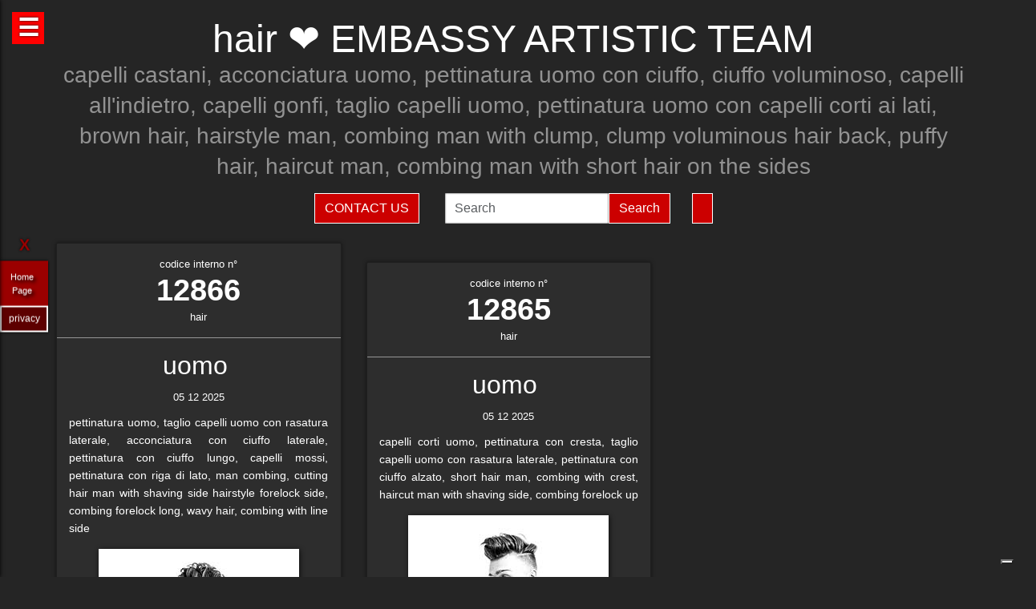

--- FILE ---
content_type: text/html; charset=UTF-8
request_url: https://hair.sm/hairstylist-embassy-artistic-team--12862.html
body_size: 40343
content:
<!-- QuestaEpaginaBianca --><!-- no cache page in cerco-offro.it --><!DOCTYPE html>
<html lang="it" xml:lang="it">
    <head> <!-- Google Tag Manager -->
<script>(function(w,d,s,l,i){w[l]=w[l]||[];w[l].push({'gtm.start':
    new Date().getTime(),event:'gtm.js'});var f=d.getElementsByTagName(s)[0],
    j=d.createElement(s),dl=l!='dataLayer'?'&l='+l:'';j.async=true;j.src=
    'https://www.googletagmanager.com/gtm.js?id='+i+dl;f.parentNode.insertBefore(j,f);
    })(window,document,'script','dataLayer','GTM-WCJ4VS4');</script>
<!-- End Google Tag Manager -->



<script type="application/ld+json">{ "@context": "https://schema.org", "@type": "WebPage", "name": "hair.sm - Tutto quello che stai cercando per la tua bellezza ed i tuoi capelli", "logo": "https://globelife.com/_nuovo_globelife/img/logos/globelife_number_one_large.png", "image": "https://globelife.com/_nuovo_globelife/img/logos/globelife_number_one_large.png", "url":"https://hair.sm/hairstylist-embassy-artistic-team--12862.html", "description": "Esistono diverse tipologie di tinture per capelli. Possiamo distinguere quelle vegetali, quelle metalliche, quelle temporanee ed infine quelle sintetiche. Con il termine generico tinture si fa principalmente riferimento a quelle sintetiche. Tinture vegetali : Qui il termine tintura è utilizzato impropriamente. Infatti, queste sostanze non sono in grado di colorare l'intero capello in maniera uniforme, ma si limitano a conferirgli riflessi colorati. Tinture per capelliLe tinture vegetali si estraggono dalle piante, sono poco allergizzanti e/o irritanti ma hanno una gamma limitata di colori. Una volta applicate, si legano al capello con legami deboli ad idrogeno, per cui il colore conferito ha una resistenza temporanea e non permanente. L'henné è una sostanza vegetale colorante in grado di conferire ai capelli scuri una colorazione rosso-arancione con riflessi ramati, mentre sui capelli biondi o chiari produce riflessi color rosso-carota. Un'altra sostanza vegetale è l'AZULENE, che viene estratto dalla camomilla tramite spremitura delle sommità fiorite. L'azulene è un riflessante per capelli biondi o chiari. La terza sostanza vegetale colorante è l'INDACO, che viene estratto per macerazione dalle piante appartenenti alla famiglia delle Indigofere. L'indaco di per sé dà una colorazione blu; per questo lo si utilizza in associazione con l'henné allo scopo di donare ai capelli un riflesso rosso-brunastro. La molecola responsabile della colorazione blu è l'indacano, che a sua volta tramite idrolisi origina indossile, il quale verrà ossidato formando l'indaco. Tinture graduali o metalliche Queste tinture conferiscono al capello il colore desiderato in maniera molto graduale, per cui sono necessarie ripetute applicazioni. Le tinture graduali sono principalmente composte da sali metallici in grado di formare ossidi metallici, o di reagire con composti contenenti zolfo (originando solfuri metallici), come per esempio cheratina, cistina e cisteina. I sali in questione sono acetato di piombo e sali di bismuto, di rame, di nikel, di cobalto o manganese. La formulazione colorante tipo è quella del piombo acetato in soluzione acquosa di glicerina; essa presenta una serie di caratteristiche: Lavora molto lentamente per conferire la colorazione desiderata . Accentua la colorazione dei capelli scuri . Oltre all'acetato di piombo si può utilizzare il nitrato d'argento (AgNO3), che viene solamente impiegato in prodotti per ciglia e sopracciglia. La concentrazione massima è del 4%. Questa sostanza conferisce una colorazione nera brillante alla luce, perché a contatto con essa il nitrato d'argento origina argento puro. Il nitrato di argento presenta una certa tossicità per l'uomo; infatti sul prodotto viene riportata la dicitura “può essere nocivo, tenere lontano dagli occhi”.", "disambiguatingDescription": "I parrucchieri curano la salute dei capelli nei saloni di bellezza ed estetica,con acconciature di stile per foto moda-capelli e vendita di prodotti per la cura dei capelli.", "relatedLink": [ "https://globelife.com/beautybazar/en/", "https://globelife.com/parrucchieri-italia/", "https://globelife.com/hairfashiongallery/", "https://globelife.com/beautybazar/en/", "https://globelife.com/en/hairstylists-accessories/", "https://globelife.com/en/top100-hairstylists/" ], "about": "Esistono diverse tipologie di tinture per capelli. Possiamo distinguere quelle vegetali, quelle metalliche, quelle temporanee ed infine quelle sintetiche. Con il termine generico tinture si fa principalmente riferimento a quelle sintetiche. Tinture vegetali : Qui il termine tintura è utilizzato impropriamente. Infatti, queste sostanze non sono in grado di colorare l'intero capello in maniera uniforme, ma si limitano a conferirgli riflessi colorati. Tinture per capelliLe tinture vegetali si estraggono dalle piante, sono poco allergizzanti e/o irritanti ma hanno una gamma limitata di colori. Una volta applicate, si legano al capello con legami deboli ad idrogeno, per cui il colore conferito ha una resistenza temporanea e non permanente. L'henné è una sostanza vegetale colorante in grado di conferire ai capelli scuri una colorazione rosso-arancione con riflessi ramati, mentre sui capelli biondi o chiari produce riflessi color rosso-carota. Un'altra sostanza vegetale è l'AZULENE, che viene estratto dalla camomilla tramite spremitura delle sommità fiorite. L'azulene è un riflessante per capelli biondi o chiari. La terza sostanza vegetale colorante è l'INDACO, che viene estratto per macerazione dalle piante appartenenti alla famiglia delle Indigofere. L'indaco di per sé dà una colorazione blu; per questo lo si utilizza in associazione con l'henné allo scopo di donare ai capelli un riflesso rosso-brunastro. La molecola responsabile della colorazione blu è l'indacano, che a sua volta tramite idrolisi origina indossile, il quale verrà ossidato formando l'indaco. Tinture graduali o metalliche Queste tinture conferiscono al capello il colore desiderato in maniera molto graduale, per cui sono necessarie ripetute applicazioni. Le tinture graduali sono principalmente composte da sali metallici in grado di formare ossidi metallici, o di reagire con composti contenenti zolfo (originando solfuri metallici), come per esempio cheratina, cistina e cisteina. I sali in questione sono acetato di piombo e sali di bismuto, di rame, di nikel, di cobalto o manganese. La formulazione colorante tipo è quella del piombo acetato in soluzione acquosa di glicerina; essa presenta una serie di caratteristiche: Lavora molto lentamente per conferire la colorazione desiderata . Accentua la colorazione dei capelli scuri . Oltre all'acetato di piombo si può utilizzare il nitrato d'argento (AgNO3), che viene solamente impiegato in prodotti per ciglia e sopracciglia. La concentrazione massima è del 4%. Questa sostanza conferisce una colorazione nera brillante alla luce, perché a contatto con essa il nitrato d'argento origina argento puro. Il nitrato di argento presenta una certa tossicità per l'uomo; infatti sul prodotto viene riportata la dicitura “può essere nocivo, tenere lontano dagli occhi”.", "keywords": " Tinture Capelli, parrucchieri, capelli, salute, saloni di bellezza, foto moda capelli, acconciaturem, estetica, vendita, cura calvizie, Tinture Capelli, caduta capelli, colorazione, colpi di sole, balayages, meches, shatush, deja-vu, Tinture Capelli, vendita prodotti per capelli, vendita prodotti per parrucchieri, vendita articoli per parrucchieri, vendita phon, vendita asciugacapelli, vendita piastre per capelli, vendita forbici per taglio capelli, vendita cure riscrescita capelli, vendita cure anticaduta capelli, Tinture Capelli, vendita kerastase, vendita protoplasmina, vendita parrucche, vendita olio d'argan, vendita moroccanoil, vendita parlux phon, vendita spazzole per capelli, vendita pettini di legno, vendita abbigliamento per parrucchieri, Tinture Capelli, vendita tinture per capelli, vendita shampoo speciali capelli, vendita arredamento parrucchieri, vendita corsi parrucchieri, affari, miglior prezzo, outlet prodotti capelli", "inLanguage": ["it-IT"], "author":{ "@type": "LocalBusiness", "name": "EDIZIONI HP", "image": "https://globelife.com/_nuovo_globelife/img/logos/globelife_number_one_large.png", "legalName": "Edizioni Hp s.r.l.", "founder": "Roberto Trussardi", "foundingDate": "15/05/1994", "foundingLocation": "San Vittore Olona", "vatID": "P.IVA 09161130969", "description": "www.GLOBElife.com is the only provider specialized in hair fashion. With more than 25.000 visitors per day and translated in 38 languages, we can help you improving your Site's Position on the Search Engines Results. There is no doubt that our high position, certified by Alexa/Amazon (55.751 in the World and 2.261 in Italy), will allow you to rise the rank due to 25.000 visits on our website per day. Since www.GLOBElife.com has 1600 domains in the network, it's one of the top ranking sites among all those working in our field, so, adding your link to our web portal will promote general visibility of your page. Consequently, your website will increase its position placement in search engines. Our professional web is what you are looking for. We have more than 17.000 contacts of International Suppliers (Wholesalers and Distributors), 20.000 contacts of Italian hairstylists, 94.000 contacts of International Hairstylists and Exhibitions, 3.000 of Italian and International Companies' contacts, you can use through our DEM (Direct Email Marketing) to 'talk' to the world. We can create a Spot page directly linked to your personal Website to help you increasing your business and visibility. In the Spot there will be a section called MyNEWS, that we update with your adv material every three weeks. Our Spots are user friendly, responsive, they can be seen on every technological device (smartphone, iPhone, iPad, tablet), they are realized in html5 and they are SEO oriented. We can realize your personalized App in which you can communicate to your clients your promotions, new collections, info about your Salon and news from the Fashion world. Our App is supported both by iOS and Android. We can support you through our Social Networks: 30 Facebook Pages dedicated to the Hair and Fashion World daily updated. An Instagram profile daily updated with the best international creations of the most famous Hairstylists coming from all over the world. If you think your new Hairfashion Collection is what we are looking for, you can send your high res pics to us, with the complete credits and we will publish them on our CUBE magazine and online on our portal in the Hair Collection Section, if chosen by our artistic director. GLOBElife is also a Publishing House and we have different printed magazine: BeautyBazar is the only encyclopedic catalog that includes all of the best professional products, fornitures and accessories. You can buy a page in our catalog to sponsor your professional products, a coated adv page and a box in which to include your address if you are a wholesaler. STILEcapelli, our high fashion magazine, a collection of the best international hair creations realized by the most famous hairdresser all over the world, in which you can buy a short article in the 'Galà delle Novità' section to talk about yours luxury goodies. BeautyBazar Fashion, a short magazine in which you can have your four personalized covers, realized by our graphic designer with your photos and adv materials. If you represent an Exhibition and you are looking for a media sponsor, www.GLOBElife.com is your gold mine: we are already the Official Web Sponsor of Alternative Hair Show (UK) and Media Sponsor of: Salon International (London UK), Salon Look (Madrid ES), Show Positivo (Madrid ES), Expo Beauty Show (Mexico City MX), Cosmoprof (IT), On Hair (IT) and so many others. We can promote your Exhibition from the beginning by including your Banner on our Homepage, your Fair in our 'Today' Section, sending a DEM to our Database, posting your news on our Social Networks and writing an article in our Online Journal Gossip&amp; News, a daily updated space in which you can find the latest novelties from the Hair and Fashion world. If you join the Network, please contact us by sending an email to or calling us, GLOBElife is looking forward to meet you!", "slogan": "World of Hairfashion and Beauty Business", "address":{ "@type": "PostalAddress", "addressLocality": "San Vittore Olona", "addressRegion": "MI", "streetAddress": "Via 1 Maggio 11/13", "postalCode": "20028", "addressCountry": "it"}, "telephone": "+39-0331-170-63-28", "email": "info@globelife.com", "url": "https://globelife.com/", "sameAs": "https://globelife.com/", "areaServed":{ "@type": "GeoShape", "addressCountry": "it"}, "geo":{ "@type": "GeoCoordinates", "latitude": "45.58714494516189", "longitude": "8.943969665214876"}, "hasMap": "https://www.google.com/maps/place/Globelife/@45.5871272,8.9431387,18.5z/data=!4m5!3m4!1s0x478692901875b8c5:0x42a37357183910b2!8m2!3d45.5869948!4d8.9435727", "priceRange": "€100 - €5000", "currenciesAccepted": "EUR", "paymentAccepted": "Cash, Credit Card, PayPal, ByBankTransferInAdvance, ByInvoice"}}
</script>



<meta http-equiv="Content-Type" content="text/html; charset=utf-8" />
<meta name="viewport" content="width=device-width, height=device-height, initial-scale=1, shrink-to-fit=no, user-scalable=no minimum-scale=1.0, maximum-scale=1.0">
<meta charset="utf-8">
<meta http-equiv="X-UA-Compatible" content="IE=edge" />

<title>hair ☎️ EMBASSY ARTISTIC TEAM  ❤️ GLOBELIFE ☎️ </title>        
<meta name="description" content="hair ☎️ EMBASSY ARTISTIC TEAM  - capelli castani, acconciatura uomo, pettinatura uomo con ciuffo, ciuffo voluminoso, capelli all'indietro, capelli gonfi, taglio capelli uomo, pettinatura uomo con capelli corti ai lati, brown hair, hairstyle man, combing man with clump, clump voluminous hair back, puffy hair, haircut man, combing man with short hair on the sides ❤️ GLOBELIFE ☎️ ">
<meta name="keywords" content="portale, migliori, parrucchieri, top, prodotti, professionali, hairstylists, artisti, moda, capelli">

<meta name='robots' content='index, all'>
<meta name='language' content='it'>
<meta name="content-language" content="it" />
<meta name="copyright" content="&copy; hair.sm" />

<meta property="og:url"           content="https://hair.sm/" />
<meta property="og:type"          content="website" />
<meta property="og:title"         content="EMBASSY ARTISTIC TEAM " />
<meta property="og:description"   content="" />
<meta property="og:image"         content="globelifePerFB.png" />
<meta name="twitter:card" content="summary">
<meta name="twitter:site" content="@https://hair.sm/">
<meta name="theme-color" content="#212121">
<meta name="msapplication-TileColor" content="#212121">
<meta name="device" content="desktop">
<meta itemprop="image" content="https://hair.sm/slides-home/globelife.png">
<meta name="twitter:image" content="https://hair.sm/slides-home/globelife.png">
<meta name="is-redirect" content="false">
<meta name="twitter:title" content="hair ☎️ EMBASSY ARTISTIC TEAM  ❤️ GLOBELIFE ☎️ ">
<meta property="twitter:url" content="https://hair.sm/">
<meta itemprop="description" content="description" content="hair ☎️ EMBASSY ARTISTIC TEAM  - capelli castani, acconciatura uomo, pettinatura uomo con ciuffo, ciuffo voluminoso, capelli all'indietro, capelli gonfi, taglio capelli uomo, pettinatura uomo con capelli corti ai lati, brown hair, hairstyle man, combing man with clump, clump voluminous hair back, puffy hair, haircut man, combing man with short hair on the sides ❤️ GLOBELIFE ☎️ ">
<meta name="twitter:description" content="description" content="hair ☎️ EMBASSY ARTISTIC TEAM  - capelli castani, acconciatura uomo, pettinatura uomo con ciuffo, ciuffo voluminoso, capelli all'indietro, capelli gonfi, taglio capelli uomo, pettinatura uomo con capelli corti ai lati, brown hair, hairstyle man, combing man with clump, clump voluminous hair back, puffy hair, haircut man, combing man with short hair on the sides ❤️ GLOBELIFE ☎️ ">
<meta itemprop="name" content="EMBASSY ARTISTIC TEAM ">
        
<link rel="stylesheet" href="https://cdnjs.cloudflare.com/ajax/libs/twitter-bootstrap/5.3.2/css/bootstrap.min.css">
<link rel="stylesheet" href="https://use.fontawesome.com/releases/v5.8.2/css/all.css">


<link rel="stylesheet" href="https://cdnjs.cloudflare.com/ajax/libs/malihu-custom-scrollbar-plugin/3.1.5/jquery.mCustomScrollbar.css" />



<link rel="stylesheet" href="https://cerco-offro.it/contactUS/css/sweetalert2.min.css">
<link rel="stylesheet" href="https://cerco-offro.it/contactUS/css/toastr.min.css">
<link rel="stylesheet" href="https://cerco-offro.it/contactUS/css/ContactUsGlobelife.css">



<link rel="stylesheet" href="https://hair.sm/pagineBianche/includes/css/styles2.css">
<link rel="stylesheet" href="https://hair.sm/stylePagineAggiunte.css">
<link rel="icon" type="image/png" href="https://cerco-offro.it/favicon.png" />
<link rel="apple-touch-icon" sizes="180x180" href="https://cerco-offro.it/apple-touch-icon.png">
<link rel="icon" type="image/png" sizes="32x32" href="https://cerco-offro.it/favicon-32x32.png">
<link rel="icon" type="image/png" sizes="16x16" href="https://cerco-offro.it/favicon-16x16.png">

        
 </head>
    <body>
        <!-- Google Tag Manager (noscript) -->
<noscript><iframe src="https://www.googletagmanager.com/ns.html?id=GTM-WCJ4VS4"
    height="0" width="0" style="display:none;visibility:hidden"></iframe></noscript>
<!-- End Google Tag Manager (noscript) -->

<div id="fb-root"></div>
<script async defer crossorigin="anonymous" src="https://connect.facebook.net/it_IT/sdk.js#xfbml=1&version=v10.0&appId=449639185223164&autoLogAppEvents=1" nonce="AzzWEsUn"></script>
        <br>
        <div class="container">
            <div class="col-xxl-12 col-xl-12 col-lg-12 col-md-12 col-sm-12 col-xs-12 text-center pl-3 pr-3">
    <h1 class="text-white">hair ❤️ EMBASSY ARTISTIC TEAM </h1>
    <h2 class="font-weight-light font-italic text-white-50"><small>capelli castani, acconciatura uomo, pettinatura uomo con ciuffo, ciuffo voluminoso, capelli all'indietro, capelli gonfi, taglio capelli uomo, pettinatura uomo con capelli corti ai lati, brown hair, hairstyle man, combing man with clump, clump voluminous hair back, puffy hair, haircut man, combing man with short hair on the sides</small></h2>
    <p class="text-white-50"></p>

</div>
<div class="row d-flex align-items-center justify-content-center">
    <div class="col-xl-10 col-12 d-flex flex-md-row flex-column align-items-center justify-content-center">
                    <a href="javascript:void(0)" onclick="openContactModal()">
                <button type="button" class="btn btn-md btn-danger border border-white rounded-0 text-white text-uppercase me-3 mb-md-0 mb-3">Contact Us</button>
            </a>
                            <form class="form-inline ms-3" action="https://www.gloobe.biz" target="_blank" method="get">
                <input class="form-control" name="q" placeholder="Search">
                <input type="hidden" name="s" value="1">
                <button type="submit" class="btn btn-danger rounded-0 ml-2 border border-white" alt="go">Search</button>
            </form>
                <div id="google_translate_element" class="ms-3 btn btn-md btn-danger border border-white rounded-0 text-white text-uppercase"></div>
    </div>
</div>
<script src="//translate.google.com/translate_a/element.js?cb=googleTranslateElementInit"></script>
<script>
    function googleTranslateElementInit() {
        new google.translate.TranslateElement({
            pageLanguage: 'it'
        }, 'google_translate_element');
    }
</script>


            <div class="row d-flex align-items-center justify-content-cente">
                <div class="col-12 pt-4">
                                                    <div id="clsContenitoreDati" class="container-fluid">
                                    <div class="wrapperMasonry">
                                        <div id="contenutoMasonry" class="masonry bordered">                                                
                                                                                                <div class="brick"  itemscope itemtype="https://schema.org/Brand">
                                                        <a href="https://hairfashion.sm/embassy-artistic-team--12866.html">
                                                            <div class="brick_header">
                                                                <div class="number">
                                                                    codice interno n&deg;<br><span class="number-text">12866</span>
                                                                </div>
                                                                <div class="origin">hair<br></div>
                                                            </div>
                                                        </a>
                                                        <div class="brick_body">
                                                            <a href="https://hairfashion.sm/embassy-artistic-team--12866.html">
                                                                <div class="maintitle"><h2><span itemprop="name">uomo</span> <br></h2></div>
                                                                <div class="date">05 12 2025</div>
                                                                <article class='articolo'>
                                                                    <header class='testata'></header>
                                                                    <div itemprop="description">pettinatura uomo, taglio capelli uomo con rasatura laterale, acconciatura con ciuffo laterale, pettinatura con ciuffo lungo, capelli mossi, pettinatura con riga di lato, man combing, cutting hair man with shaving side hairstyle forelock side, combing forelock long, wavy hair, combing with line side</div>
                                                                        <div class="imgWrapper" data-src="https://globelife.com/hairfashion/photo/large/A553-05.jpg">
                                                                            <img itemprop="image" class="img-fluid" src="https://globelife.com/hairfashion/photo/large/A553-05.jpg" alt="uomo@EMBASSY ARTISTIC TEAM " title="uomo@EMBASSY ARTISTIC TEAM " data-src="https://globelife.com/hairfashion/photo/large/A553-05.jpg">
                                                                        </div>
                                                                </article>
                                                            </a>
                                                            <br>
                                                            <a class="text-white number-text" href="https://hairfashion.sm/embassy-artistic-team--12866.html">Clicca per avere più info...</a>

                                                                                                                    </div>
                                                    </div>
                                                    <div class="line" style="background-image: none !important; margin:30px 0px"></div>
                                                                                                    <div class="brick"  itemscope itemtype="https://schema.org/Brand">
                                                        <a href="https://hairfashion.sm/embassy-artistic-team--12865.html">
                                                            <div class="brick_header">
                                                                <div class="number">
                                                                    codice interno n&deg;<br><span class="number-text">12865</span>
                                                                </div>
                                                                <div class="origin">hair<br></div>
                                                            </div>
                                                        </a>
                                                        <div class="brick_body">
                                                            <a href="https://hairfashion.sm/embassy-artistic-team--12865.html">
                                                                <div class="maintitle"><h2><span itemprop="name">uomo</span> <br></h2></div>
                                                                <div class="date">05 12 2025</div>
                                                                <article class='articolo'>
                                                                    <header class='testata'></header>
                                                                    <div itemprop="description">capelli corti uomo, pettinatura con cresta, taglio capelli uomo con rasatura laterale, pettinatura con ciuffo alzato, short hair man, combing with crest, haircut man with shaving side, combing forelock up</div>
                                                                        <div class="imgWrapper" data-src="https://globelife.com/hairfashion/photo/large/A553-04.jpg">
                                                                            <img itemprop="image" class="img-fluid" src="https://globelife.com/hairfashion/photo/large/A553-04.jpg" alt="uomo@EMBASSY ARTISTIC TEAM " title="uomo@EMBASSY ARTISTIC TEAM " data-src="https://globelife.com/hairfashion/photo/large/A553-04.jpg">
                                                                        </div>
                                                                </article>
                                                            </a>
                                                            <br>
                                                            <a class="text-white number-text" href="https://hairfashion.sm/embassy-artistic-team--12865.html">Clicca per avere più info...</a>

                                                                                                                    </div>
                                                    </div>
                                                    <div class="line" style="background-image: none !important; margin:30px 0px"></div>
                                                                                        </div>
                                    </div>
                                </div>
                                                </div>
            </div>
        </div>
        

<style>
    #menuTestoWrapper {
        position: fixed;
        width: 30%;
        height: 100vh;
        top: 0;
        padding: 20px 5px 20px 5px;
        background-color: #585757;
        left: -30%;
        box-shadow: 0px 0px 5px rgb(0 0 0);
        z-index: 999999999;
        transition: .3s linear all;
    }
    .menuTestoWrapperScrolled {
        left: 0% !important;
        transition: .3s linear all;
    }
    #contenitoreMenuTesto {
        position: relative;
        margin: 0px auto;
        width: calc(100% - 20px);
        height: 95vh;
        padding-right: 15px;
        overflow: auto;
    }
    #openMenuTesto {
        position: fixed;
        top: 15px;
        left: 15px;
        background: red;
        height: 40px;
        width: 40px;
        text-align: center;
    }
    #openMenuTesto p {
        font-family: sans-serif;
        color: white;
        font-size: 30px;
        font-weight: bold;
        text-align: center;
        line-height: 40px;
        text-shadow: 0px 0px 3px rgb(0 0 0);
        cursor: pointer;
        transition: all .3s;
    }
    p.text-uppercase.text-white.mb-1 {
        font-size: 90%;
    }
    p.text-light {
        font-size: 80% !important;
        color: #999999 !important;
    }

    /* CUSTOM SCROLLBAR */

    ::-webkit-scrollbar {
        width: 10px;
    }
    ::-webkit-scrollbar-track {
        background: transparent;
    }
    ::-webkit-scrollbar-thumb {
        background: #ff0000;
        cursor:grabbing
    }
    ::-webkit-scrollbar-thumb:hover {
        background: #cc0000;
    }
    .siteLink {
        font-family: Verdana, Arial, Tahoma, Helvetica, sans-serif, Tahoma;
        text-shadow: 3px 3px 4px #000;
        color: white;
        text-align: center;
        font-size: 11px;
        margin-left: 10px ;
        margin-top: 7px ;
        margin-right: 15px;
        margin-bottom: 10px;
    }
     #closeMenuTesto {
        position: relative;
        margin: 0px auto;
        text-align: right;
        padding-bottom: 0px;
    }
    #closeMenuTesto p {
        font-family: sans-serif ;
        color: red;
        font-size: 35px;
        font-weight: bold;
        text-align: right;
        line-height: 0px;
        text-shadow: 0px 0px 3px rgb(0 0 0);
        cursor: pointer;
        transition: all .3s;
        padding: 5px;
    }
    #closeMenuTesto p:hover {
        color: #ffffff ;
        transition: all .3s;
    }
    @media (max-width: 1100px) {
        #menuTestoWrapper {
            width: 50%;
            left: -50%;
        }
    }
    @media (max-width: 900px) {
        #menuTestoWrapper {
            width: 60%;
            left: -60%;
        }
    }
    @media (max-width:500px){
        #menuTestoWrapper {
            width: 80%;
            left: -80%;
        }
    }
    img, svg {
        vertical-align: middle;
        /* width: 75%; */
    }
    img.img-fluid{
        max-width: 100% !important;
    } 

</style>
<script>

    
    function closeMenuTesto(){
        document.getElementById('contenitoreMenuTesto').style.display='none';
        /* document.getElementById('menuTestoWrapper').style.width='20px '; */
        document.getElementById('openMenuTestoBtn').style.display='block';
        /* document.getElementById('menuTestoWrapper').style.top='3%'; */
        document.getElementById('menuTestoWrapper').classList.remove("menuTestoWrapperScrolled");

    }
    function openMenuTesto(){
        document.getElementById('contenitoreMenuTesto').style.display='block';
        document.getElementById('openMenuTestoBtn').style.display='none';
        document.getElementById('menuTestoWrapper').classList.add("menuTestoWrapperScrolled");
        /* document.getElementById('menuTestoWrapper').style.width='80%';
        document.getElementById('menuTestoWrapper').style.top='125%'; */

    }
</script>

<div id="openMenuTesto" onclick="return openMenuTesto()">
    <p id="openMenuTestoBtn">☰</p>
</div>
<div id="menuTestoWrapper">
    <div id="closeMenuTesto" onclick="return closeMenuTesto()">
        <p id="closeMenuTestoBtn">&times;</p>
    </div>
    <div id="contenitoreMenuTesto">
        <p class="text-uppercase text-red mb-8 text-center fs-5" style="color:red">MENU</p>
        <ul>

                        <li><a id="idTagAtoInfoParrucchieri" class="text-uppercase text-white mb-4 fs-4" style="text-decoration:none;" href="infoParrucchieri.php">
                Info per parrucchieri
            </a></li>

            <li><a id="idTagAtoLessico"  class="text-uppercase text-white mb-4 fs-4" style="text-decoration:none;" href="lessico-parrucchieri.php">
                Lessico - linguaggio parrucchieri
            </a></li>

            <li><a id="idTagAtoargomentiCorrelati"  class="text-uppercase text-white mb-4 fs-4" style="text-decoration:none;" href="argomenti-parrucchieri.php">
                Argomenti per parrucchieri
            </a></li>

            <li><a id="idTagAtodomainGroup"  class="text-uppercase text-white mb-4 fs-4" style="text-decoration:none;" href="domini-parrucchieri.php">
                Domain Group
            </a></li>
            
            <li><a id="idTagAtoHairstylistsInternational"  class="text-uppercase text-white mb-4 fs-4" style="text-decoration:none;" href="hairstylistsInternational.php">
                Stilisti moda capelli Internazionali
            </a></li>
            
            <li><a id="idTagAtoProductCategories"  class="text-uppercase text-white mb-4 fs-4" style="text-decoration:none;" href="categorie-prodotti-parrucchieri.php">
                Categorie Prodotti 
            </a></li>
            
            <li><a id="idTagAtoCities"  class="text-uppercase text-white mb-4 fs-4" style="text-decoration:none;" href="citta-parrucchieri.php">
                Città - Parrucchieri
            </a></li>
            
            <li><a id="idTagAtoBrands"  class="text-uppercase text-white mb-4 fs-4" style="text-decoration:none;" href="brands-parrucchieri.php">
                Marche - Brands
            </li></a>
        </ul>
    </div>
</div>





<div class="container">
    <div class="row d-flex align-items-center justify-content-center pb-5">
        <img style="max-width: 200px;" src="https://globelife.com/_nuovo_globelife/img/logos/globelife.png" alt="GLOBElife" title="GLOBElife">
    </div>
</div>


    <!-- srcDatiFOTOMODA - inizio -->
    <div class="container">
        <div class="row d-flex align-items-center justify-content-center">
            <h2 class="text-white text-center">Hairstylists</h2>
            <p>
                <a style="color: darkgrey;" href="https://hair.sm/hairstylist-a-cut-above-7701.html">A CUT ABOVE</a> | <a style="color: darkgrey;" href="https://hair.sm/hairstylist-abby-smith-d-j-ambrose-11049.html">Abby Smith - D&J Ambrose</a> | <a style="color: darkgrey;" href="https://hair.sm/hairstylist-academy-de-ridder-william-glenn-engels-10207.html">ACADEMY DE RIDDER WILLIAM - GLENN ENGELS</a> | <a style="color: darkgrey;" href="https://hair.sm/hairstylist-adalberto-vanoni-e-stefano-lorenzi-aldo-coppola-6796.html">ADALBERTO VANONI E STEFANO LORENZI - ALDO COPPOLA</a> | <a style="color: darkgrey;" href="https://hair.sm/hairstylist-adam-bryant-6673.html">ADAM BRYANT</a> | <a style="color: darkgrey;" href="https://hair.sm/hairstylist-adam-bryant-sharon-peake-ethos-hairdressing-16164.html">ADAM BRYANT, SHARON PEAKE - ETHOS HAIRDRESSING</a> | <a style="color: darkgrey;" href="https://hair.sm/hairstylist-adam-szabo-e-mai-ha-trevor-sorbie-8208.html">ADAM SZABO E MAI HA - TREVOR SORBIE</a> | <a style="color: darkgrey;" href="https://hair.sm/hairstylist-adrian-barclay-15673.html">ADRIAN BARCLAY</a> | <a style="color: darkgrey;" href="https://hair.sm/hairstylist-adrian-gutierrez-23547.html">Adrian Gutierrez</a> | <a style="color: darkgrey;" href="https://hair.sm/hairstylist-alan-keville-e-the-alan-keville-artistic-team-14240.html">ALAN KEVILLE e THE ALAN KEVILLE ARTISTIC TEAM</a> | <a style="color: darkgrey;" href="https://hair.sm/hairstylist-alan-simpson-and-karen-storr-simpson-contemporary-hairdressing-23218.html">Alan Simpson and Karen Storr-Simpson - Contemporary Hairdressing</a> | <a style="color: darkgrey;" href="https://hair.sm/hairstylist-alazne-montero-26650.html">Alazne Montero</a> | <a style="color: darkgrey;" href="https://hair.sm/hairstylist-albana-hair-club-pablo-navarro-10011.html">ALBANA HAIR CLUB PABLO NAVARRO</a> | <a style="color: darkgrey;" href="https://hair.sm/hairstylist-alessandro-galetti-e-marco-marchesi-toni-guy-16275.html">ALESSANDRO GALETTI e MARCO MARCHESI - TONI&GUY</a> | <a style="color: darkgrey;" href="https://hair.sm/hairstylist-alex-azurmendi--26186.html">Alex Azurmendi </a> | <a style="color: darkgrey;" href="https://hair.sm/hairstylist-alex-beltran-24682.html">Alex Beltran</a> | <a style="color: darkgrey;" href="https://hair.sm/hairstylist-alex-morton-jamie-stevens-24560.html">Alex Morton - Jamie Stevens</a> | <a style="color: darkgrey;" href="https://hair.sm/hairstylist-alfonso-martinez-25798.html">Alfonso Martínez</a> | <a style="color: darkgrey;" href="https://hair.sm/hairstylist-alfredo-valero-27799.html">Alfredo Valero</a> | <a style="color: darkgrey;" href="https://hair.sm/hairstylist-alfredo-valero-y-miriam-mateo--25655.html">Alfredo Valero y Miriam Mateo </a> | <a style="color: darkgrey;" href="https://hair.sm/hairstylist-alice-lee-toni-guy-8382.html">ALICE LEE - TONI&GUY</a> | <a style="color: darkgrey;" href="https://hair.sm/hairstylist-alison-stewart-michele-harnes-regan-morton-alison-stewart-hairdressing-14385.html">ALISON STEWART, MICHELE HARNES, REGAN MORTON - ALISON STEWART HAIRDRESSING</a> | <a style="color: darkgrey;" href="https://hair.sm/hairstylist-allen-ruiz-team-ruiz-salon-23581.html">Allen Ruiz Team - Ruiz Salon</a> | <a style="color: darkgrey;" href="https://hair.sm/hairstylist-alvaro-calvo-21878.html">Álvaro Calvo</a> | <a style="color: darkgrey;" href="https://hair.sm/hairstylist-amparo-fernandez-28037.html">Amparo Fernandez</a> | <a style="color: darkgrey;" href="https://hair.sm/hairstylist-amparo-fernandez-e-la-pelu-team-12028.html">AMPARO FERNANDEZ e LA PELU TEAM</a> | <a style="color: darkgrey;" href="https://hair.sm/hairstylist-amy-gaudie-urban-chic-salon-22647.html">Amy Gaudie - Urban Chic Salon</a> | <a style="color: darkgrey;" href="https://hair.sm/hairstylist-andi-hinteregger-20039.html">Andi Hinteregger</a> | <a style="color: darkgrey;" href="https://hair.sm/hairstylist-andre-martens-2067.html">ANDRE MARTENS</a> | <a style="color: darkgrey;" href="https://hair.sm/hairstylist-andrea-borrelli-28260.html">Andrea Borrelli</a> | <a style="color: darkgrey;" href="https://hair.sm/hairstylist-andrea-de-deugd-15461.html">ANDREA DE DEUGD</a> | <a style="color: darkgrey;" href="https://hair.sm/hairstylist-andrea-martinelli-hob-salons-8307.html">ANDREA MARTINELLI - HOB SALONS</a> | <a style="color: darkgrey;" href="https://hair.sm/hairstylist-andrew-barton-6104.html">ANDREW BARTON</a> | <a style="color: darkgrey;" href="https://hair.sm/hairstylist-andrew-barton-racoon-international-artistic-team--21169.html">Andrew Barton & Racoon International Artistic Team </a> | <a style="color: darkgrey;" href="https://hair.sm/hairstylist-andrew-cobeldick-28633.html">Andrew Cobeldick</a> | <a style="color: darkgrey;" href="https://hair.sm/hairstylist-andrew-collinge-6974.html">ANDREW COLLINGE</a> | <a style="color: darkgrey;" href="https://hair.sm/hairstylist-andrew-hill-4338.html">ANDREW HILL</a> | <a style="color: darkgrey;" href="https://hair.sm/hairstylist-andy-restuccia-7397.html">ANDY RESTUCCIA</a> | <a style="color: darkgrey;" href="https://hair.sm/hairstylist-angelo-fabbrico-1147.html">ANGELO FABBRICO</a> | <a style="color: darkgrey;" href="https://hair.sm/hairstylist-angelo-labriola-251.html">ANGELO LABRIOLA</a> | <a style="color: darkgrey;" href="https://hair.sm/hairstylist-angelo-seminara-5446.html">ANGELO SEMINARA</a> | <a style="color: darkgrey;" href="https://hair.sm/hairstylist-angelo-vallillo-angelo-vallillo-academy-art-team-18391.html">ANGELO VALLILLO & ANGELO VALLILLO ACADEMY ART TEAM</a> | <a style="color: darkgrey;" href="https://hair.sm/hairstylist-anna-ceruti-2072.html">ANNA CERUTI</a> | <a style="color: darkgrey;" href="https://hair.sm/hairstylist-anna-pacitto-pure-team-26546.html">Anna Pacitto & Pure Team</a> | <a style="color: darkgrey;" href="https://hair.sm/hairstylist-anna-pavlicova-petra-mechurova-16609.html">ANNA PAVLICOVA - PETRA MECHUROVA</a> | <a style="color: darkgrey;" href="https://hair.sm/hairstylist-anna-sorbie-18338.html">ANNA SORBIE</a> | <a style="color: darkgrey;" href="https://hair.sm/hairstylist-anteo-12267.html">ANTEO</a> | <a style="color: darkgrey;" href="https://hair.sm/hairstylist-anthony-standing-e-rudy-rizzo-sanrizz-13097.html">ANTHONY STANDING e RUDY RIZZO - SANRIZZ</a> | <a style="color: darkgrey;" href="https://hair.sm/hairstylist-antoinette-beenders-1174.html">ANTOINETTE BEENDERS</a> | <a style="color: darkgrey;" href="https://hair.sm/hairstylist-antonio-madrigal-6823.html">ANTONIO MADRIGAL</a> | <a style="color: darkgrey;" href="https://hair.sm/hairstylist-antonio-palladino-4334.html">ANTONIO PALLADINO</a> | <a style="color: darkgrey;" href="https://hair.sm/hairstylist-art-hair-studios-it-26763.html">Art Hair Studios - IT</a> | <a style="color: darkgrey;" href="https://hair.sm/hairstylist-arte-e-stile-academy-8979.html">ARTE e STILE ACADEMY</a> | <a style="color: darkgrey;" href="https://hair.sm/hairstylist-arthica-4145.html">ARTHICA</a> | <a style="color: darkgrey;" href="https://hair.sm/hairstylist-arthica-christian-mora-9963.html">ARTHICA CHRISTIAN MORA</a> | <a style="color: darkgrey;" href="https://hair.sm/hairstylist-arthica-sandra-gil-9967.html">ARTHICA SANDRA GIL</a> | <a style="color: darkgrey;" href="https://hair.sm/hairstylist-ashanti-kayias-30290.html">Ashanti Kayias</a> | <a style="color: darkgrey;" href="https://hair.sm/hairstylist-ashleigh-hodges-19731.html">Ashleigh Hodges</a> | <a style="color: darkgrey;" href="https://hair.sm/hairstylist-ashley-isham-toni-guy-10469.html">ASHLEY ISHAM - TONI&GUY</a> | <a style="color: darkgrey;" href="https://hair.sm/hairstylist-authentic-beauty-concept-29102.html">Authentic Beauty Concept</a> | <a style="color: darkgrey;" href="https://hair.sm/hairstylist-aveda-827.html">AVEDA</a> | <a style="color: darkgrey;" href="https://hair.sm/hairstylist-beauty-underground-25676.html">Beauty Underground</a> | <a style="color: darkgrey;" href="https://hair.sm/hairstylist-beck-carroll-15455.html">BECK CARROLL</a> | <a style="color: darkgrey;" href="https://hair.sm/hairstylist-beguine-961.html">BEGUINE</a> | <a style="color: darkgrey;" href="https://hair.sm/hairstylist-ben-driscoll-price-price-driscoll-23424.html">Ben Driscoll-Price - Price & Driscoll</a> | <a style="color: darkgrey;" href="https://hair.sm/hairstylist-ben-driscoll-price-robert-john-15587.html">BEN DRISCOLL-PRICE - ROBERT JOHN</a> | <a style="color: darkgrey;" href="https://hair.sm/hairstylist-ben-ferris-2096.html">BEN FERRIS</a> | <a style="color: darkgrey;" href="https://hair.sm/hairstylist-ben-moth-valerie-benares-brooks-e-brooks-6621.html">BEN MOTH, VALERIE BENARES - BROOKS e BROOKS</a> | <a style="color: darkgrey;" href="https://hair.sm/hairstylist-ben-russel-16180.html">BEN RUSSEL</a> | <a style="color: darkgrey;" href="https://hair.sm/hairstylist-beppe-and-marco-unali-19105.html">Beppe and Marco Unali</a> | <a style="color: darkgrey;" href="https://hair.sm/hairstylist-beppe-and-marco-unali-unali-art-hair-style-8946.html">BEPPE AND MARCO UNALI - UNALI ART HAIR STYLE</a> | <a style="color: darkgrey;" href="https://hair.sm/hairstylist-bernat-sayol-salones-carlos-valiente-15562.html">Bernat Sayol - Salones Carlos Valiente</a> | <a style="color: darkgrey;" href="https://hair.sm/hairstylist-bert-visser-toni-guy-8436.html">BERT VISSER - TONI&GUY</a> | <a style="color: darkgrey;" href="https://hair.sm/hairstylist-bertram-k-3930.html">BERTRAM K</a> | <a style="color: darkgrey;" href="https://hair.sm/hairstylist-best-club-education-by-toni-guy-team-8897.html">BEST CLUB EDUCATION BY TONI&GUY TEAM</a> | <a style="color: darkgrey;" href="https://hair.sm/hairstylist-bice-pini-2012.html">BICE PINI</a> | <a style="color: darkgrey;" href="https://hair.sm/hairstylist-bill-tsiknaris-18538.html">BILL TSIKNARIS</a> | <a style="color: darkgrey;" href="https://hair.sm/hairstylist-bloggs-artistic-team-25953.html">Bloggs Artistic Team</a> | <a style="color: darkgrey;" href="https://hair.sm/hairstylist-borja-carbonell-25027.html">Borja Carbonell</a> | <a style="color: darkgrey;" href="https://hair.sm/hairstylist-breakthrough-team-xtra-toni-guy-16094.html">BREAKTHROUGH TEAM XTRA - TONI&GUY</a> | <a style="color: darkgrey;" href="https://hair.sm/hairstylist-brett-macdonald-and-john-ross-slane-24350.html">Brett MacDonald and John Ross Slane</a> | <a style="color: darkgrey;" href="https://hair.sm/hairstylist-brian-gallagher-ghallagher-horner-hair-15709.html">BRIAN GALLAGHER - GHALLAGHER HORNER HAIR</a> | <a style="color: darkgrey;" href="https://hair.sm/hairstylist-brooks-brooks-the-shag-coll-26297.html">Brooks & Brooks - The Shag Coll</a> | <a style="color: darkgrey;" href="https://hair.sm/hairstylist-bruno-estatoff-yvan-estatoff-laeticia-bonnand-laura-sanchez-22641.html">Bruno Estatoff, Yvan Estatoff, Laeticia Bonnand, Laura Sanchez</a> | <a style="color: darkgrey;" href="https://hair.sm/hairstylist-cacf-parrucchieri-1304.html">CACF PARRUCCHIERI</a> | <a style="color: darkgrey;" href="https://hair.sm/hairstylist-caitlin-pallich-30318.html">Caitlin Pallich</a> | <a style="color: darkgrey;" href="https://hair.sm/hairstylist-callum-standen-may-19466.html">Callum Standen May</a> | <a style="color: darkgrey;" href="https://hair.sm/hairstylist-cally-borg-art-team-28510.html">Cally Borg Art Team</a> | <a style="color: darkgrey;" href="https://hair.sm/hairstylist-candice-mckay--20991.html">Candice Mckay </a> | <a style="color: darkgrey;" href="https://hair.sm/hairstylist-carla-keating-andrew-collinge-artistic-team-14323.html">CARLA KEATING - ANDREW COLLINGE ARTISTIC TEAM</a> | <a style="color: darkgrey;" href="https://hair.sm/hairstylist-carli-aplin-2140.html">CARLI APLIN</a> | <a style="color: darkgrey;" href="https://hair.sm/hairstylist-carlos-valiente-7575.html">CARLOS VALIENTE</a> | <a style="color: darkgrey;" href="https://hair.sm/hairstylist-carlos-valiente-borja-sayol-monparle-9971.html">CARLOS VALIENTE BORJA SAYOL MONPARLE</a> | <a style="color: darkgrey;" href="https://hair.sm/hairstylist-carlotta-actis-barone-toni-guy-8401.html">CARLOTTA ACTIS BARONE - TONI&GUY</a> | <a style="color: darkgrey;" href="https://hair.sm/hairstylist-carmelo-tortosa-alfonso-14113.html">CARMELO TORTOSA ALFONSO</a> | <a style="color: darkgrey;" href="https://hair.sm/hairstylist-carolyn-newman-28967.html">Carolyn Newman</a> | <a style="color: darkgrey;" href="https://hair.sm/hairstylist-caterina-di-biase-8293.html">CATERINA DI BIASE</a> | <a style="color: darkgrey;" href="https://hair.sm/hairstylist-caterina-di-biase-denman-brand-ambassador-21949.html">Caterina Di Biase - Denman Brand Ambassador</a> | <a style="color: darkgrey;" href="https://hair.sm/hairstylist-caterina-di-biase-heading-out-hair-and-beauty-australia-15725.html">CATERINA DI BIASE - HEADING OUT HAIR AND BEAUTY AUSTRALIA</a> | <a style="color: darkgrey;" href="https://hair.sm/hairstylist-celebrity-partner-team-14594.html">CELEBRITY PARTNER TEAM</a> | <a style="color: darkgrey;" href="https://hair.sm/hairstylist-chad-demchuk-19807.html">Chad Demchuk</a> | <a style="color: darkgrey;" href="https://hair.sm/hairstylist-charlie-cullen-toni-guy-8444.html">CHARLIE CULLEN - TONI&GUY</a> | <a style="color: darkgrey;" href="https://hair.sm/hairstylist-charlie-price-katie-nielsen-30046.html">Charlie Price Katie Nielsen</a> | <a style="color: darkgrey;" href="https://hair.sm/hairstylist-charlotte-mensah-hair-lounge-13367.html">CHARLOTTE MENSAH - HAIR LOUNGE</a> | <a style="color: darkgrey;" href="https://hair.sm/hairstylist-che-e-cristobal-3746.html">CHE e CRISTOBAL</a> | <a style="color: darkgrey;" href="https://hair.sm/hairstylist-chey-gale-artique-hair-studio--21751.html">Chey Gale - Artique Hair Studio </a> | <a style="color: darkgrey;" href="https://hair.sm/hairstylist-chris-foster-8200.html">CHRIS FOSTER</a> | <a style="color: darkgrey;" href="https://hair.sm/hairstylist-chris-mullen-and-calum-tierney-flanagans-7099.html">CHRIS MULLEN AND CALUM TIERNEY - FLANAGANS</a> | <a style="color: darkgrey;" href="https://hair.sm/hairstylist-christiano-lanza-20073.html">Christiano Lanza</a> | <a style="color: darkgrey;" href="https://hair.sm/hairstylist-christine-margossian-9356.html">CHRISTINE MARGOSSIAN</a> | <a style="color: darkgrey;" href="https://hair.sm/hairstylist-christophe-gaillet-3170.html">CHRISTOPHE GAILLET</a> | <a style="color: darkgrey;" href="https://hair.sm/hairstylist-cinzia-parrucchieri-5757.html">CINZIA PARRUCCHIERI</a> | <a style="color: darkgrey;" href="https://hair.sm/hairstylist-claire-dawson-717.html">CLAIRE DAWSON</a> | <a style="color: darkgrey;" href="https://hair.sm/hairstylist-class-salon-education-style-5847.html">CLASS SALON EDUCATION STYLE</a> | <a style="color: darkgrey;" href="https://hair.sm/hairstylist-clayde-baumann-19696.html">Clayde Baumann</a> | <a style="color: darkgrey;" href="https://hair.sm/hairstylist-club-figaro-3676.html">CLUB FIGARO</a> | <a style="color: darkgrey;" href="https://hair.sm/hairstylist-cochet-4107.html">COCHET</a> | <a style="color: darkgrey;" href="https://hair.sm/hairstylist-coiffina-7371.html">COIFFINA</a> | <a style="color: darkgrey;" href="https://hair.sm/hairstylist-colin-greaney-6800.html">COLIN GREANEY</a> | <a style="color: darkgrey;" href="https://hair.sm/hairstylist-colin-greaney-e-neil-atkinson-mahogany-9470.html">COLIN GREANEY E NEIL ATKINSON - MAHOGANY</a> | <a style="color: darkgrey;" href="https://hair.sm/hairstylist-colin-mcandrew-the-medusa-artistic-team-20726.html">Colin McAndrew & The Medusa Artistic Team</a> | <a style="color: darkgrey;" href="https://hair.sm/hairstylist-craig-chapman-craig-chapman-hair-design-7443.html">CRAIG CHAPMAN - CRAIG CHAPMAN HAIR DESIGN</a> | <a style="color: darkgrey;" href="https://hair.sm/hairstylist-craig-masan-e-anna-yiasemi-739.html">CRAIG MASAN e ANNA YIASEMI</a> | <a style="color: darkgrey;" href="https://hair.sm/hairstylist-craig-mason-31297.html">Craig Mason</a> | <a style="color: darkgrey;" href="https://hair.sm/hairstylist-craig-smith-8770.html">CRAIG SMITH</a> | <a style="color: darkgrey;" href="https://hair.sm/hairstylist-cristiano-lanza-15512.html">CRISTIANO LANZA</a> | <a style="color: darkgrey;" href="https://hair.sm/hairstylist-cristiano-leuzzi-passion4fashion-academy-13935.html">CRISTIANO LEUZZI - PASSION4FASHION ACADEMY</a> | <a style="color: darkgrey;" href="https://hair.sm/hairstylist-cult-creative-team-23625.html">CULt Creative Team</a> | <a style="color: darkgrey;" href="https://hair.sm/hairstylist-cuts-peluqueros-antonio-valverde-9610.html">CUTS PELUQUEROS ANTONIO VALVERDE</a> | <a style="color: darkgrey;" href="https://hair.sm/hairstylist-cybtekk-hair-studio-19675.html">Cybtekk Hair Studio</a> | <a style="color: darkgrey;" href="https://hair.sm/hairstylist-d-j-ambrose-3723.html">D&J AMBROSE</a> | <a style="color: darkgrey;" href="https://hair.sm/hairstylist-d-j-ambrose-artistic-team-10323.html">D&J AMBROSE ARTISTIC TEAM</a> | <a style="color: darkgrey;" href="https://hair.sm/hairstylist-damien-carney-0.html">DAMIEN CARNEY</a> | <a style="color: darkgrey;" href="https://hair.sm/hairstylist-damien-rinaldo-15679.html">DAMIEN RINALDO</a> | <a style="color: darkgrey;" href="https://hair.sm/hairstylist-dan-spiller-25400.html">Dan Spiller</a> | <a style="color: darkgrey;" href="https://hair.sm/hairstylist-daniel-jordan-13813.html">DANIEL JORDAN</a> | <a style="color: darkgrey;" href="https://hair.sm/hairstylist-daniele-de-angelis-28786.html">Daniele De Angelis</a> | <a style="color: darkgrey;" href="https://hair.sm/hairstylist-daniele-de-angelis-toni-guy-8446.html">DANIELE DE ANGELIS - TONI&GUY</a> | <a style="color: darkgrey;" href="https://hair.sm/hairstylist-dans-la-vie-toni-guy-8405.html">DANS LA VIE - TONI&GUY</a> | <a style="color: darkgrey;" href="https://hair.sm/hairstylist-darja-laett-30412.html">Darja Laett</a> | <a style="color: darkgrey;" href="https://hair.sm/hairstylist-darrel-starkey-safy-burton-26667.html">Darrel Starkey & Safy Burton</a> | <a style="color: darkgrey;" href="https://hair.sm/hairstylist-darrel-starkey-safy-burton-nicola-kristel-26856.html">Darrel Starkey, Safy Burton, Nicola Kristel</a> | <a style="color: darkgrey;" href="https://hair.sm/hairstylist-darren-ambrose-10307.html">DARREN AMBROSE</a> | <a style="color: darkgrey;" href="https://hair.sm/hairstylist-darren-bain-hob-salons-13446.html">DARREN BAIN - HOB SALONS</a> | <a style="color: darkgrey;" href="https://hair.sm/hairstylist-david-corbett-26389.html">David Corbett</a> | <a style="color: darkgrey;" href="https://hair.sm/hairstylist-david-di-bartolo-18902.html">DAVID DI BARTOLO</a> | <a style="color: darkgrey;" href="https://hair.sm/hairstylist-david-murray-and-ryan-nicoletti-dowd-21481.html">David Murray and Ryan Nicoletti-Dowd</a> | <a style="color: darkgrey;" href="https://hair.sm/hairstylist-david-murrey--26294.html">David Murrey </a> | <a style="color: darkgrey;" href="https://hair.sm/hairstylist-david-siero-toni-guy-16215.html">DAVID SIERO - TONI&GUY</a> | <a style="color: darkgrey;" href="https://hair.sm/hairstylist-david-wyke-toni-guy-10588.html">DAVID WYKE - TONI&GUY</a> | <a style="color: darkgrey;" href="https://hair.sm/hairstylist-dean-lawton-taylor-31042.html">Dean Lawton Taylor</a> | <a style="color: darkgrey;" href="https://hair.sm/hairstylist-debbie-currie-6053.html">DEBBIE CURRIE</a> | <a style="color: darkgrey;" href="https://hair.sm/hairstylist-debbie-g-education-20914.html">Debbie G Education</a> | <a style="color: darkgrey;" href="https://hair.sm/hairstylist-demeral-480.html">DEMERAL</a> | <a style="color: darkgrey;" href="https://hair.sm/hairstylist-des-murray-30197.html">Des Murray</a> | <a style="color: darkgrey;" href="https://hair.sm/hairstylist-des-murray-30660.html">DES-MURRAY</a> | <a style="color: darkgrey;" href="https://hair.sm/hairstylist-desancho-estilistas-rosa-garcia-blanco-7594.html">DESANCHO ESTILISTAS - ROSA GARCIA BLANCO</a> | <a style="color: darkgrey;" href="https://hair.sm/hairstylist-desmond-murray-5557.html">DESMOND MURRAY</a> | <a style="color: darkgrey;" href="https://hair.sm/hairstylist-diana-carson-27351.html">Diana Carson</a> | <a style="color: darkgrey;" href="https://hair.sm/hairstylist-dmitry-vinokurov-hair-beauty-10917.html">Dmitry Vinokurov - Hair Beauty</a> | <a style="color: darkgrey;" href="https://hair.sm/hairstylist-domi-pinalli-28727.html">Domi Pinalli</a> | <a style="color: darkgrey;" href="https://hair.sm/hairstylist-dominik-podwika-26510.html">Dominik Podwika</a> | <a style="color: darkgrey;" href="https://hair.sm/hairstylist-donna-mitchel-bonce-salons-8252.html">DONNA MITCHEL - BONCE SALONS</a> | <a style="color: darkgrey;" href="https://hair.sm/hairstylist-donna-mitchell-6587.html">DONNA MITCHELL</a> | <a style="color: darkgrey;" href="https://hair.sm/hairstylist-donna-tovey-p-kai-hair-7190.html">DONNA TOVEY - P KAI HAIR</a> | <a style="color: darkgrey;" href="https://hair.sm/hairstylist-dylan-brittain-rainbow-room-international-10151.html">DYLAN BRITTAIN - RAINBOW ROOM INTERNATIONAL</a> | <a style="color: darkgrey;" href="https://hair.sm/hairstylist-ekaki-hishinuma-noriko-ishika-toni-guy-10610.html">EKAKI HISHINUMA, NORIKO ISHIKA - TONI&GUY</a> | <a style="color: darkgrey;" href="https://hair.sm/hairstylist-elie-kashi-royals-hair-sydney-21441.html">Elie Kashi - Royals Hair Sydney</a> | <a style="color: darkgrey;" href="https://hair.sm/hairstylist-elle-foreman-30551.html">Elle Foreman</a> | <a style="color: darkgrey;" href="https://hair.sm/hairstylist-elly-paynter-31108.html">Elly Paynter</a> | <a style="color: darkgrey;" href="https://hair.sm/hairstylist-emiliano-e-lisa-vitale-e-salon-17765.html">EMILIANO E LISA VITALE - E-SALON</a> | <a style="color: darkgrey;" href="https://hair.sm/hairstylist-emma-combe-25421.html">Emma Combe</a> | <a style="color: darkgrey;" href="https://hair.sm/hairstylist-emma-gottwald-royals-hair-e-beauty-14093.html">EMMA GOTTWALD - ROYALS HAIR e BEAUTY</a> | <a style="color: darkgrey;" href="https://hair.sm/hairstylist-emma-yates-19425.html">Emma Yates</a> | <a style="color: darkgrey;" href="https://hair.sm/hairstylist-encarna-moreno-maria-gomez-27656.html">Encarna Moreno & María Gomez</a> | <a style="color: darkgrey;" href="https://hair.sm/hairstylist-enrique-serrano-20439.html">Enrique Serrano</a> | <a style="color: darkgrey;" href="https://hair.sm/hairstylist-equipe-saglietto-1820.html">EQUIPE SAGLIETTO</a> | <a style="color: darkgrey;" href="https://hair.sm/hairstylist-eric-sammartano-laurent-legal-18905.html">ERIC SAMMARTANO - LAURENT LEGAL</a> | <a style="color: darkgrey;" href="https://hair.sm/hairstylist-erika-fung-16301.html">ERIKA FUNG</a> | <a style="color: darkgrey;" href="https://hair.sm/hairstylist-errol-douglas-27008.html">Errol Douglas</a> | <a style="color: darkgrey;" href="https://hair.sm/hairstylist-esti-carton-by-haringtons-hairdressing-4424.html">ESTI CARTON BY HARINGTONS HAIRDRESSING</a> | <a style="color: darkgrey;" href="https://hair.sm/hairstylist-eva-gonzalez-27918.html">Eva Gonzalez</a> | <a style="color: darkgrey;" href="https://hair.sm/hairstylist-evoluzione-loris-7814.html">EVOLUZIONE LORIS</a> | <a style="color: darkgrey;" href="https://hair.sm/hairstylist-f-m-creative-team-24602.html">F&M Creative Team</a> | <a style="color: darkgrey;" href="https://hair.sm/hairstylist-fabien-provost-e-alexandrine-piel-franck-provost-7486.html">FABIEN PROVOST e ALEXANDRINE PIEL - FRANCK PROVOST</a> | <a style="color: darkgrey;" href="https://hair.sm/hairstylist-famet-5570.html">FAMET</a> | <a style="color: darkgrey;" href="https://hair.sm/hairstylist-fashion-mix-parrucchieri-4428.html">FASHION MIX PARRUCCHIERI</a> | <a style="color: darkgrey;" href="https://hair.sm/hairstylist-flapping-wings-30937.html">Flapping Wings</a> | <a style="color: darkgrey;" href="https://hair.sm/hairstylist-foxy-11938.html">FOXY</a> | <a style="color: darkgrey;" href="https://hair.sm/hairstylist-francesca-rivetti-28449.html">Francesca Rivetti</a> | <a style="color: darkgrey;" href="https://hair.sm/hairstylist-francesco-ficara-9117.html">FRANCESCO FICARA</a> | <a style="color: darkgrey;" href="https://hair.sm/hairstylist-franchi-hair-stylist-1144.html">FRANCHI HAIR STYLIST</a> | <a style="color: darkgrey;" href="https://hair.sm/hairstylist-franck-flamme-toni-guy-16280.html">FRANCK FLAMME - TONI&GUY</a> | <a style="color: darkgrey;" href="https://hair.sm/hairstylist-frank-apostolopoulos-creative-director-biba-australia-15928.html">FRANK APOSTOLOPOULOS, CREATIVE DIRECTOR BIBA AUSTRALIA</a> | <a style="color: darkgrey;" href="https://hair.sm/hairstylist-freestyle-club-2831.html">FREESTYLE CLUB</a> | <a style="color: darkgrey;" href="https://hair.sm/hairstylist-garbo-estilistas-isabel-jimenez-9634.html">GARBO ESTILISTAS ISABEL JIMENEZ</a> | <a style="color: darkgrey;" href="https://hair.sm/hairstylist-garconne-4444.html">GARCONNE</a> | <a style="color: darkgrey;" href="https://hair.sm/hairstylist-gareth-west-20738.html">Gareth West</a> | <a style="color: darkgrey;" href="https://hair.sm/hairstylist-gaspare-sparacia-12222.html">GASPARE SPARACIA</a> | <a style="color: darkgrey;" href="https://hair.sm/hairstylist-gema-moreno-antonio-eloy-escuela-profesional-25950.html">Gema Moreno - Antonio – Eloy Escuela Profesional</a> | <a style="color: darkgrey;" href="https://hair.sm/hairstylist-genevieve-collerton-15795.html">GENEVIEVE COLLERTON</a> | <a style="color: darkgrey;" href="https://hair.sm/hairstylist-george-alderete-25613.html">George Alderete</a> | <a style="color: darkgrey;" href="https://hair.sm/hairstylist-giampietro-baiocco-31394.html">Giampietro Baiocco</a> | <a style="color: darkgrey;" href="https://hair.sm/hairstylist-gianluca-caruso-20635.html">Gianluca Caruso</a> | <a style="color: darkgrey;" href="https://hair.sm/hairstylist-gianni-bach-13936.html">GIANNI BACH</a> | <a style="color: darkgrey;" href="https://hair.sm/hairstylist-gillian-reilly-sanrizz-14365.html">GILLIAN REILLY - SANRIZZ</a> | <a style="color: darkgrey;" href="https://hair.sm/hairstylist-gina-conway-aveda-salons-and-spa-23490.html">Gina Conway - Aveda Salons and Spa</a> | <a style="color: darkgrey;" href="https://hair.sm/hairstylist-gino-de-stefano-5770.html">GINO DE STEFANO</a> | <a style="color: darkgrey;" href="https://hair.sm/hairstylist-giorgio-parrucchieri-7226.html">GIORGIO PARRUCCHIERI</a> | <a style="color: darkgrey;" href="https://hair.sm/hairstylist-giuseppe-manco-20288.html">Giuseppe Manco</a> | <a style="color: darkgrey;" href="https://hair.sm/hairstylist-gonzalo-zarauza-centro-beta-12234.html">GONZALO ZARAUZA - CENTRO BETA</a> | <a style="color: darkgrey;" href="https://hair.sm/hairstylist-gooseberry-creative-team-8506.html">GOOSEBERRY CREATIVE TEAM</a> | <a style="color: darkgrey;" href="https://hair.sm/hairstylist-gorgeous-1774.html">GORGEOUS</a> | <a style="color: darkgrey;" href="https://hair.sm/hairstylist-gpparrucchieri-15121.html">GPPARRUCCHIERI</a> | <a style="color: darkgrey;" href="https://hair.sm/hairstylist-grays-international-art-team-29644.html">Grays International Art Team</a> | <a style="color: darkgrey;" href="https://hair.sm/hairstylist-grupo-vera-imagen-6395.html">GRUPO VERA IMAGEN</a> | <a style="color: darkgrey;" href="https://hair.sm/hairstylist-guy-kremer-26957.html">Guy Kremer</a> | <a style="color: darkgrey;" href="https://hair.sm/hairstylist-haeds-salons-academy-22565.html">Haeds Salons & Academy</a> | <a style="color: darkgrey;" href="https://hair.sm/hairstylist-hair-by-elesha-rae-25412.html">Hair By Elesha Rae</a> | <a style="color: darkgrey;" href="https://hair.sm/hairstylist-hair-e-fashion-9076.html">HAIR e FASHION</a> | <a style="color: darkgrey;" href="https://hair.sm/hairstylist-hair-energy-9534.html">HAIR ENERGY</a> | <a style="color: darkgrey;" href="https://hair.sm/hairstylist-hair-studiomario-254.html">HAIR STUDIOMARIO</a> | <a style="color: darkgrey;" href="https://hair.sm/hairstylist-hairaisers-8805.html">HAIRAISERS</a> | <a style="color: darkgrey;" href="https://hair.sm/hairstylist-hairdotcom-art-team-26592.html">Hairdotcom Art Team</a> | <a style="color: darkgrey;" href="https://hair.sm/hairstylist-hairing-parrucchieri-8966.html">HAIRING PARRUCCHIERI</a> | <a style="color: darkgrey;" href="https://hair.sm/hairstylist-hajas-5360.html">HAJAS</a> | <a style="color: darkgrey;" href="https://hair.sm/hairstylist-hans-beers-and-soma-rahimi-26411.html">Hans Beers and Soma Rahimi</a> | <a style="color: darkgrey;" href="https://hair.sm/hairstylist-hans-beers-javier-ansotegui-julienne-zwering-hans-beers-hair-stage-21856.html">Hans Beers, Javier Ansotegui, Julienne Zwering - Hans Beers Hair Stage</a> | <a style="color: darkgrey;" href="https://hair.sm/hairstylist-hare-bone-27514.html">Hare&Bone</a> | <a style="color: darkgrey;" href="https://hair.sm/hairstylist-harry-andreou-31433.html">Harry Andreou</a> | <a style="color: darkgrey;" href="https://hair.sm/hairstylist-harry-boocock-chris-horsman-the-hair-studio-7026.html">HARRY BOOCOCK, CHRIS HORSMAN - THE HAIR STUDIO</a> | <a style="color: darkgrey;" href="https://hair.sm/hairstylist-harry-casey-19723.html">Harry Casey</a> | <a style="color: darkgrey;" href="https://hair.sm/hairstylist-harry-casey-jamie-stevens-21300.html">Harry Casey - Jamie Stevens</a> | <a style="color: darkgrey;" href="https://hair.sm/hairstylist-hayley-bishop-toni-guy-16035.html">HAYLEY BISHOP - TONI&GUY</a> | <a style="color: darkgrey;" href="https://hair.sm/hairstylist-heads-salons-academy-israel-25245.html">Heads Salons & Academy Israel</a> | <a style="color: darkgrey;" href="https://hair.sm/hairstylist-heather-nelson-20229.html">Heather Nelson</a> | <a style="color: darkgrey;" href="https://hair.sm/hairstylist-heidi-pfiffner-e-dina-mekler-toni-guy-8462.html">HEIDI PFIFFNER e DINA MEKLER - TONI&GUY</a> | <a style="color: darkgrey;" href="https://hair.sm/hairstylist-helen-tether-22544.html">Helen Tether</a> | <a style="color: darkgrey;" href="https://hair.sm/hairstylist-hens-mans-8651.html">HENS MANS</a> | <a style="color: darkgrey;" href="https://hair.sm/hairstylist-hermi-lopez-29741.html">Hermi Lopez</a> | <a style="color: darkgrey;" href="https://hair.sm/hairstylist-hide-saiga-naoki-kosho-toni-guy-10607.html">HIDE SAIGA, NAOKI KOSHO - TONI&GUY</a> | <a style="color: darkgrey;" href="https://hair.sm/hairstylist-hooker-e-young-29863.html">Hooker &amp; Young</a> | <a style="color: darkgrey;" href="https://hair.sm/hairstylist-hooker-and-young-28529.html">Hooker and Young</a> | <a style="color: darkgrey;" href="https://hair.sm/hairstylist-hooker-young-27531.html">Hooker&Young</a> | <a style="color: darkgrey;" href="https://hair.sm/hairstylist-hoop-8662.html">HOOP</a> | <a style="color: darkgrey;" href="https://hair.sm/hairstylist-house-of-sassoon-30916.html">House of Sassoon</a> | <a style="color: darkgrey;" href="https://hair.sm/hairstylist-huub-eysink-and-bert-de-zeeuw-17310.html">HUUB EYSINK AND BERT DE ZEEUW</a> | <a style="color: darkgrey;" href="https://hair.sm/hairstylist-i-sargassi-artistic-team-937.html">I SARGASSI ARTISTIC TEAM</a> | <a style="color: darkgrey;" href="https://hair.sm/hairstylist-identity-christian-vendrell-9947.html">IDENTITY CHRISTIAN VENDRELL</a> | <a style="color: darkgrey;" href="https://hair.sm/hairstylist-inanch-emir-and-anne-veck-inanch-london-23012.html">Inanch Emir and Anne Veck - Inanch London</a> | <a style="color: darkgrey;" href="https://hair.sm/hairstylist-inanch-emire-30280.html">Inanch Emire</a> | <a style="color: darkgrey;" href="https://hair.sm/hairstylist-indira-schauwecker-toni-guy-8423.html">INDIRA SCHAUWECKER - TONI&GUY</a> | <a style="color: darkgrey;" href="https://hair.sm/hairstylist-intercoiffure-austria-26272.html">Intercoiffure Austria</a> | <a style="color: darkgrey;" href="https://hair.sm/hairstylist-intercoiffure-italia-3643.html">INTERCOIFFURE ITALIA</a> | <a style="color: darkgrey;" href="https://hair.sm/hairstylist-ione-erice-20187.html">Ione Erice</a> | <a style="color: darkgrey;" href="https://hair.sm/hairstylist-irina-belogurona-27506.html">Irina Belogurona</a> | <a style="color: darkgrey;" href="https://hair.sm/hairstylist-isobel-eaton-jesse-jackson-24029.html">Isobel Eaton, Jesse Jackson</a> | <a style="color: darkgrey;" href="https://hair.sm/hairstylist-j-7-artistic-team-4347.html">J 7 ARTISTIC TEAM</a> | <a style="color: darkgrey;" href="https://hair.sm/hairstylist-j-7-artistic-team-20047.html">J.7 Artistic Team</a> | <a style="color: darkgrey;" href="https://hair.sm/hairstylist-jackson-fifield-31084.html">Jackson Fifield</a> | <a style="color: darkgrey;" href="https://hair.sm/hairstylist-james-abu-30220.html">James Abu</a> | <a style="color: darkgrey;" href="https://hair.sm/hairstylist-james-campbell-21872.html">James Campbell</a> | <a style="color: darkgrey;" href="https://hair.sm/hairstylist-james-earnshaw-15222.html">JAMES EARNSHAW</a> | <a style="color: darkgrey;" href="https://hair.sm/hairstylist-james-whyte-16316.html">JAMES WHYTE</a> | <a style="color: darkgrey;" href="https://hair.sm/hairstylist-jamie-benny-18571.html">JAMIE BENNY</a> | <a style="color: darkgrey;" href="https://hair.sm/hairstylist-jamie-benny-sam-burnett-salon-24154.html">Jamie Benny - Sam Burnett Salon</a> | <a style="color: darkgrey;" href="https://hair.sm/hairstylist-jamie-di-grazia-28488.html">Jamie Di Grazia</a> | <a style="color: darkgrey;" href="https://hair.sm/hairstylist-jamie-stevens-5597.html">JAMIE STEVENS</a> | <a style="color: darkgrey;" href="https://hair.sm/hairstylist-jamie-stevens-e-harry-casey-15174.html">JAMIE STEVENS e HARRY CASEY</a> | <a style="color: darkgrey;" href="https://hair.sm/hairstylist-janer-stewart-angels-clynol-5138.html">JANER STEWART - ANGELS - CLYNOL</a> | <a style="color: darkgrey;" href="https://hair.sm/hairstylist-janet-jackson-22518.html">Janet Jackson</a> | <a style="color: darkgrey;" href="https://hair.sm/hairstylist-janet-maitland-29942.html">Janet Maitland</a> | <a style="color: darkgrey;" href="https://hair.sm/hairstylist-jasmine-redstone-5605.html">JASMINE REDSTONE</a> | <a style="color: darkgrey;" href="https://hair.sm/hairstylist-jason-cocking-13644.html">JASON COCKING</a> | <a style="color: darkgrey;" href="https://hair.sm/hairstylist-jason-hall-jason-hall-hairdressing-8903.html">JASON HALL - JASON HALL HAIRDRESSING</a> | <a style="color: darkgrey;" href="https://hair.sm/hairstylist-jason-hall-assisted-by-mia-stronach-jason-hall-hairdressing-8828.html">JASON HALL ASSISTED BY MIA STRONACH - JASON HALL HAIRDRESSING</a> | <a style="color: darkgrey;" href="https://hair.sm/hairstylist-jason-kearns-1778.html">JASON KEARNS</a> | <a style="color: darkgrey;" href="https://hair.sm/hairstylist-jason-liddiard-art-team-14324.html">JASON LIDDIARD ART TEAM</a> | <a style="color: darkgrey;" href="https://hair.sm/hairstylist-javier-glodosindo-estilistas-9895.html">JAVIER GLODOSINDO ESTILISTAS</a> | <a style="color: darkgrey;" href="https://hair.sm/hairstylist-jayne-littler-andrew-collinge-artistic-team-14321.html">JAYNE LITTLER - ANDREW COLLINGE ARTISTIC TEAM</a> | <a style="color: darkgrey;" href="https://hair.sm/hairstylist-jean-pierre-braganza-toni-guy-10522.html">JEAN PIERRE BRAGANZA - TONI&GUY</a> | <a style="color: darkgrey;" href="https://hair.sm/hairstylist-jenni-tarrant-19604.html">Jenni Tarrant</a> | <a style="color: darkgrey;" href="https://hair.sm/hairstylist-jenni-tarrant-shaun-pollard-mitchell-biles-bond-hair-religion-21592.html">Jenni Tarrant, Shaun Pollard & Mitchell Biles - Bond Hair Religion</a> | <a style="color: darkgrey;" href="https://hair.sm/hairstylist-jenny-pelter-westrow-22364.html">Jenny Pelter - Westrow</a> | <a style="color: darkgrey;" href="https://hair.sm/hairstylist-jerome-fendt-18968.html">JEROME FENDT</a> | <a style="color: darkgrey;" href="https://hair.sm/hairstylist-jessica-burt-18462.html">JESSICA BURT</a> | <a style="color: darkgrey;" href="https://hair.sm/hairstylist-jh-hairx-preso-creative-team-8994.html">JH HAIRX PRESO CREATIVE TEAM</a> | <a style="color: darkgrey;" href="https://hair.sm/hairstylist-jhon-gillespie-8670.html">JHON GILLESPIE</a> | <a style="color: darkgrey;" href="https://hair.sm/hairstylist-jo-caswell-mutiny-hair-16695.html">JO CASWELL, MUTINY HAIR</a> | <a style="color: darkgrey;" href="https://hair.sm/hairstylist-jodie-kirk-30769.html">Jodie Kirk</a> | <a style="color: darkgrey;" href="https://hair.sm/hairstylist-jody-taylor-toni-guy-8430.html">JODY TAYLOR - TONI&GUY</a> | <a style="color: darkgrey;" href="https://hair.sm/hairstylist-joe-hemmings-esther-couchman-bloggs-salons-21297.html">Joe Hemmings & Esther Couchman - Bloggs Salons</a> | <a style="color: darkgrey;" href="https://hair.sm/hairstylist-joel-ibanez-maturana-29890.html">Joel Ibanez Maturana</a> | <a style="color: darkgrey;" href="https://hair.sm/hairstylist-joico-27574.html">JOICO</a> | <a style="color: darkgrey;" href="https://hair.sm/hairstylist-jolleen-chee-chefuu-lee-tom-ng-a-cut-above-academy-6684.html">JOLLEEN CHEE, CHEFUU LEE, TOM NG - A CUT ABOVE ACADEMY</a> | <a style="color: darkgrey;" href="https://hair.sm/hairstylist-jon-wilsdon-30511.html">JON WILSDON</a> | <a style="color: darkgrey;" href="https://hair.sm/hairstylist-jonathan-andrew-for-fudge-professional-26665.html">Jonathan Andrew for Fudge Professional</a> | <a style="color: darkgrey;" href="https://hair.sm/hairstylist-jonathan-turner-25696.html">Jonathan Turner</a> | <a style="color: darkgrey;" href="https://hair.sm/hairstylist-jose-antonio-chamborro-e-lagasca-team-14587.html">JOSE ANTONIO CHAMBORRO E LAGASCA TEAM</a> | <a style="color: darkgrey;" href="https://hair.sm/hairstylist-jose-salvador-and-eva-gonzales-makeover-24427.html">Jose Salvador and Eva Gonzales - Makeover</a> | <a style="color: darkgrey;" href="https://hair.sm/hairstylist-jose-siero-sile-peluqueros-kumenhair-x-presion-25987.html">JOSE SIERO - SILE PELUQUEROS KUMENHAIR X-PRESION</a> | <a style="color: darkgrey;" href="https://hair.sm/hairstylist-jose-tellez-laura-salvador-9983.html">JOSE TELLEZ  LAURA SALVADOR</a> | <a style="color: darkgrey;" href="https://hair.sm/hairstylist-joseph-ferraro-halo-15989.html">JOSEPH FERRARO - HALO</a> | <a style="color: darkgrey;" href="https://hair.sm/hairstylist-joseph-l-anson-and-lisa-graham-mark-leeson-23265.html">Joseph l'Anson and Lisa Graham - Mark Leeson</a> | <a style="color: darkgrey;" href="https://hair.sm/hairstylist-josh-and-sophie-goldsworthy-29313.html">Josh and Sophie Goldsworthy</a> | <a style="color: darkgrey;" href="https://hair.sm/hairstylist-josh-woodman-28031.html">Josh Woodman</a> | <a style="color: darkgrey;" href="https://hair.sm/hairstylist-juan-ayoso--24784.html">Juan Ayoso </a> | <a style="color: darkgrey;" href="https://hair.sm/hairstylist-juanmy-medialdea-juan-miguel-medialdea-peluqueros-23911.html">Juanmy Medialdea - Juan Miguel Medialdea Peluqueros</a> | <a style="color: darkgrey;" href="https://hair.sm/hairstylist-jude-mc-ewen-toni-guy-10612.html">JUDE MC EWEN - TONI&GUY</a> | <a style="color: darkgrey;" href="https://hair.sm/hairstylist-judith-knijn-balmain-hair-couture-19328.html">Judith Knijn & Balmain hair couture</a> | <a style="color: darkgrey;" href="https://hair.sm/hairstylist-jules-tognini-9106.html">JULES TOGNINI</a> | <a style="color: darkgrey;" href="https://hair.sm/hairstylist-julian-kempster-andrew-collinge-hairdressing-14693.html">JULIAN KEMPSTER - ANDREW COLLINGE HAIRDRESSING</a> | <a style="color: darkgrey;" href="https://hair.sm/hairstylist-kai-wan-5613.html">KAI WAN</a> | <a style="color: darkgrey;" href="https://hair.sm/hairstylist-kai-wan-pkai-13007.html">KAI WAN - PKAI</a> | <a style="color: darkgrey;" href="https://hair.sm/hairstylist-kaliope-thomas-15667.html">KALIOPE THOMAS</a> | <a style="color: darkgrey;" href="https://hair.sm/hairstylist-karen-basra-kenchez-21187.html">Karen Basra - Kenchez</a> | <a style="color: darkgrey;" href="https://hair.sm/hairstylist-karen-brown-13604.html">KAREN BROWN</a> | <a style="color: darkgrey;" href="https://hair.sm/hairstylist-karen-hyam-atelier-hairdressing-and-beauty-rooms-8768.html">KAREN HYAM - ATELIER HAIRDRESSING AND BEAUTY ROOMS</a> | <a style="color: darkgrey;" href="https://hair.sm/hairstylist-karen-thompson-28662.html">Karen Thompson</a> | <a style="color: darkgrey;" href="https://hair.sm/hairstylist-karly-whittaker-james-earnshaw-laura-truscott-issey-hyde-and-natalie-garcia-sanz-25111.html">Karly Whittaker, James Earnshaw, Laura Truscott, Issey Hyde and Natalie Garcia Sanz</a> | <a style="color: darkgrey;" href="https://hair.sm/hairstylist-kate-drury-26825.html">Kate Drury</a> | <a style="color: darkgrey;" href="https://hair.sm/hairstylist-katie-kennedy-e-steven-gasparetto-17880.html">KATIE KENNEDY E STEVEN GASPARETTO</a> | <a style="color: darkgrey;" href="https://hair.sm/hairstylist-katie-mulcahy-6662.html">KATIE MULCAHY</a> | <a style="color: darkgrey;" href="https://hair.sm/hairstylist-kay-mcintyre-mcintyre-salons-8697.html">KAY MCINTYRE - MCINTYRE SALONS</a> | <a style="color: darkgrey;" href="https://hair.sm/hairstylist-keith-bryce-25600.html">Keith Bryce</a> | <a style="color: darkgrey;" href="https://hair.sm/hairstylist-keith-hall-2292.html">KEITH HALL</a> | <a style="color: darkgrey;" href="https://hair.sm/hairstylist-kemon-1250.html">KEMON</a> | <a style="color: darkgrey;" href="https://hair.sm/hairstylist-ken-piction-zoe-williams-ken-piction-salon-24810.html">Ken Piction & Zoe Williams - Ken Piction Salon</a> | <a style="color: darkgrey;" href="https://hair.sm/hairstylist-kerry-mather-kjm-salons-24817.html">Kerry Mather, KJM Salons</a> | <a style="color: darkgrey;" href="https://hair.sm/hairstylist-kevin-luchmun-toni-guy-10562.html">KEVIN LUCHMUN - TONI&GUY</a> | <a style="color: darkgrey;" href="https://hair.sm/hairstylist-kilian-garrigos-inna-lipkovich--26425.html">Kílian Garrigós, Inna Lipkovich </a> | <a style="color: darkgrey;" href="https://hair.sm/hairstylist-kim-rance-6550.html">KIM RANCE</a> | <a style="color: darkgrey;" href="https://hair.sm/hairstylist-kimatica-14508.html">KIMATICA</a> | <a style="color: darkgrey;" href="https://hair.sm/hairstylist-kirsten-mcintosh-donato-academy-12765.html">KIRSTEN MCINTOSH - DONATO ACADEMY</a> | <a style="color: darkgrey;" href="https://hair.sm/hairstylist-klaus-peter-hochs-27124.html">Klaus Peter Hochs</a> | <a style="color: darkgrey;" href="https://hair.sm/hairstylist-kohsuke-4246.html">KOHSUKE</a> | <a style="color: darkgrey;" href="https://hair.sm/hairstylist-kris-sorbie-5631.html">KRIS SORBIE</a> | <a style="color: darkgrey;" href="https://hair.sm/hairstylist-kristijan-petek-ksfh-15063.html">KRISTIJAN PETEK - KSFH</a> | <a style="color: darkgrey;" href="https://hair.sm/hairstylist-kylie-hayes-27687.html">Kylie Hayes</a> | <a style="color: darkgrey;" href="https://hair.sm/hairstylist-kyrsia-eddery-24836.html">Kyrsia Eddery</a> | <a style="color: darkgrey;" href="https://hair.sm/hairstylist-l-anza-1297.html">L'ANZA</a> | <a style="color: darkgrey;" href="https://hair.sm/hairstylist-l-oreal-professionnel-4850.html">L'OREAL PROFESSIONNEL</a> | <a style="color: darkgrey;" href="https://hair.sm/hairstylist-la-pelu-amparo-fernandez-9658.html">LA PELU AMPARO FERNANDEZ</a> | <a style="color: darkgrey;" href="https://hair.sm/hairstylist-label-m-27739.html">LABEL.M</a> | <a style="color: darkgrey;" href="https://hair.sm/hairstylist-laetitia-guenaou-23313.html">Laetitia Guenaou</a> | <a style="color: darkgrey;" href="https://hair.sm/hairstylist-laura-chadwick-30672.html">LAURA-CHADWICK</a> | <a style="color: darkgrey;" href="https://hair.sm/hairstylist-laurent-micas-7727.html">LAURENT MICAS</a> | <a style="color: darkgrey;" href="https://hair.sm/hairstylist-laurent-micas-fr-26219.html">Laurent Micas - FR</a> | <a style="color: darkgrey;" href="https://hair.sm/hairstylist-le-figaro-team-25701.html">Le Figaro Team</a> | <a style="color: darkgrey;" href="https://hair.sm/hairstylist-leah-lee-7299.html">LEAH LEE</a> | <a style="color: darkgrey;" href="https://hair.sm/hairstylist-leigh-winsor-30214.html">Leigh Winsor</a> | <a style="color: darkgrey;" href="https://hair.sm/hairstylist-lella-pepe-242.html">LELLA PEPE</a> | <a style="color: darkgrey;" href="https://hair.sm/hairstylist-leonardo-hair-beauty-salons-pablo-perez-9542.html">LEONARDO HAIR BEAUTY - SALONS PABLO PEREZ</a> | <a style="color: darkgrey;" href="https://hair.sm/hairstylist-leonardo-hairebeauty-salons-alba-martinez-9987.html">LEONARDO HAIReBEAUTY SALONS ALBA MARTINEZ</a> | <a style="color: darkgrey;" href="https://hair.sm/hairstylist-leonardo-rizzo-sanrizz-international-creative-director-19587.html">Leonardo Rizzo, Sanrizz International Creative Director</a> | <a style="color: darkgrey;" href="https://hair.sm/hairstylist-les-paques-imatge-personal-9546.html">LES PAQUES IMATGE PERSONAL</a> | <a style="color: darkgrey;" href="https://hair.sm/hairstylist-letitia-booth-20097.html">Letitia Booth</a> | <a style="color: darkgrey;" href="https://hair.sm/hairstylist-lidia-rial-26797.html">Lidia Rial</a> | <a style="color: darkgrey;" href="https://hair.sm/hairstylist-linton-mac-21347.html">Linton & Mac</a> | <a style="color: darkgrey;" href="https://hair.sm/hairstylist-lisa-vann-29135.html">Lisa Vann</a> | <a style="color: darkgrey;" href="https://hair.sm/hairstylist-lisa-walby-francesco-group-13760.html">LISA WALBY - FRANCESCO GROUP</a> | <a style="color: darkgrey;" href="https://hair.sm/hairstylist-lisa-whiteman-webster-whiteman-20085.html">Lisa Whiteman, Webster Whiteman</a> | <a style="color: darkgrey;" href="https://hair.sm/hairstylist-lisele-veldink-19199.html">LiseLe Veldink</a> | <a style="color: darkgrey;" href="https://hair.sm/hairstylist-lloyd-court-20254.html">Lloyd Court</a> | <a style="color: darkgrey;" href="https://hair.sm/hairstylist-louise-wood-the-hair-advice-centre-15609.html">LOUISE WOOD - THE HAIR ADVICE CENTRE</a> | <a style="color: darkgrey;" href="https://hair.sm/hairstylist-luca-giubilei-6512.html">LUCA GIUBILEI</a> | <a style="color: darkgrey;" href="https://hair.sm/hairstylist-lucia-siero-30447.html">Lucia Siero</a> | <a style="color: darkgrey;" href="https://hair.sm/hairstylist-luciana-sabariz-sabariz-hairists-17350.html">LUCIANA SABARIZ - SABARIZ HAIRISTS</a> | <a style="color: darkgrey;" href="https://hair.sm/hairstylist-ludis-charming-instinct-3580.html">LUDIS CHARMING INSTINCT</a> | <a style="color: darkgrey;" href="https://hair.sm/hairstylist-luigi-annunziata-10454.html">LUIGI ANNUNZIATA</a> | <a style="color: darkgrey;" href="https://hair.sm/hairstylist-luigi-martini-e-master-team-sens-us-15028.html">LUIGI MARTINI E MASTER TEAM SENS.US</a> | <a style="color: darkgrey;" href="https://hair.sm/hairstylist-luigi-neri-pierluigi-fabbri-simone-pederiva-elisa-salemme-8893.html">LUIGI NERI - PIERLUIGI FABBRI - SIMONE PEDERIVA - ELISA SALEMME</a> | <a style="color: darkgrey;" href="https://hair.sm/hairstylist-luna-caparros-30368.html">Luna Caparros</a> | <a style="color: darkgrey;" href="https://hair.sm/hairstylist-macavi-6057.html">MACAVI</a> | <a style="color: darkgrey;" href="https://hair.sm/hairstylist-madison-lamb-20354.html">Madison Lamb</a> | <a style="color: darkgrey;" href="https://hair.sm/hairstylist-mahogany-hairdressing-27914.html">Mahogany Hairdressing</a> | <a style="color: darkgrey;" href="https://hair.sm/hairstylist-mango-28562.html">Mango</a> | <a style="color: darkgrey;" href="https://hair.sm/hairstylist-manuel-ferreres-salon-five-21207.html">Manuel Ferreres - Salón Five</a> | <a style="color: darkgrey;" href="https://hair.sm/hairstylist-manuel-mon-manuel-mon-estilistas-17847.html">MANUEL MON - MANUEL MON ESTILISTAS</a> | <a style="color: darkgrey;" href="https://hair.sm/hairstylist-marc-antoni-art-team-5855.html">MARC ANTONI ART TEAM</a> | <a style="color: darkgrey;" href="https://hair.sm/hairstylist-marcello-moccia-and-karen-perry-at-room-97-creative-wakefield-and-leeds-25960.html">Marcello Moccia and Karen Perry at Room 97 Creative, Wakefield and Leeds</a> | <a style="color: darkgrey;" href="https://hair.sm/hairstylist-marcello-moccia-at-room-97-creative-leeds-and-wakefield-25895.html">Marcello Moccia at Room 97 Creative, Leeds and Wakefield</a> | <a style="color: darkgrey;" href="https://hair.sm/hairstylist-marco-pm-12008.html">MARCO PM</a> | <a style="color: darkgrey;" href="https://hair.sm/hairstylist-maria-montes-24861.html">Maria Montes</a> | <a style="color: darkgrey;" href="https://hair.sm/hairstylist-maria-montes-and-manuel-mon-15316.html">Maria Montes and Manuel Mon</a> | <a style="color: darkgrey;" href="https://hair.sm/hairstylist-maria-teresa-cazalla-27115.html">Maria Teresa Cazalla</a> | <a style="color: darkgrey;" href="https://hair.sm/hairstylist-maria-unali-18532.html">MARIA UNALI</a> | <a style="color: darkgrey;" href="https://hair.sm/hairstylist-maria-vaughan-18486.html">MARIA VAUGHAN</a> | <a style="color: darkgrey;" href="https://hair.sm/hairstylist-maria-yus-6161.html">MARIA YUS</a> | <a style="color: darkgrey;" href="https://hair.sm/hairstylist-maria-rosa-salemi-18915.html">MARIA-ROSA SALEMI</a> | <a style="color: darkgrey;" href="https://hair.sm/hairstylist-mark-hayes-sassoon-8705.html">MARK HAYES - SASSOON</a> | <a style="color: darkgrey;" href="https://hair.sm/hairstylist-mark-leeson-1099.html">MARK LEESON</a> | <a style="color: darkgrey;" href="https://hair.sm/hairstylist-mark-leeson-art-team-21710.html">Mark Leeson Art Team</a> | <a style="color: darkgrey;" href="https://hair.sm/hairstylist-mark-mountney-zoology-16461.html">MARK MOUNTNEY - ZOOLOGY</a> | <a style="color: darkgrey;" href="https://hair.sm/hairstylist-mark-wolley-2378.html">MARK WOLLEY</a> | <a style="color: darkgrey;" href="https://hair.sm/hairstylist-mark-woolley-dj-muldoon-electric-hair-23008.html">Mark Woolley, DJ Muldoon @Electric Hair</a> | <a style="color: darkgrey;" href="https://hair.sm/hairstylist-marta-cid-wapa-m-marco-becheperche-team-paco-hernandez-e-team-wapa-m-aveda-barcelona-16077.html">MARTA CID, WAPA'M MARCO BECHEPERCHE TEAM, PACO HERNANDEZ e TEAM - WAPA'M AVEDA BARCELONA</a> | <a style="color: darkgrey;" href="https://hair.sm/hairstylist-martin-crean-mode-8683.html">MARTIN CREAN - MODE</a> | <a style="color: darkgrey;" href="https://hair.sm/hairstylist-mary-alamine-11750.html">MARY ALAMINE</a> | <a style="color: darkgrey;" href="https://hair.sm/hairstylist-matrix-3023.html">MATRIX</a> | <a style="color: darkgrey;" href="https://hair.sm/hairstylist-mauro-i-parrucchieri-14390.html">MAURO I PARRUCCHIERI</a> | <a style="color: darkgrey;" href="https://hair.sm/hairstylist-mauro-situra-aldo-coppola-10293.html">MAURO SITURA - ALDO COPPOLA</a> | <a style="color: darkgrey;" href="https://hair.sm/hairstylist-mauro-sabrina-debora-blue-eyes-evolution-15648.html">MAURO, SABRINA, DEBORA - BLUE EYES EVOLUTION</a> | <a style="color: darkgrey;" href="https://hair.sm/hairstylist-max-elena-27775.html">Max & Elena</a> | <a style="color: darkgrey;" href="https://hair.sm/hairstylist-maximilien-coiffure-20985.html">Maximilien Coiffure</a> | <a style="color: darkgrey;" href="https://hair.sm/hairstylist-mayte-garrote-different-estilistas-11444.html">MAYTE GARROTE - DIFFERENT ESTILISTAS</a> | <a style="color: darkgrey;" href="https://hair.sm/hairstylist-melanie-jefferson-15740.html">MELANIE JEFFERSON</a> | <a style="color: darkgrey;" href="https://hair.sm/hairstylist-melenie-tudor-en-route-hair-beauty-10393.html">MELENIE TUDOR - EN ROUTE HAIR & BEAUTY</a> | <a style="color: darkgrey;" href="https://hair.sm/hairstylist-melisah-goodheart-andrew-collinge-hairdressing-14691.html">MELISAH GOODHEART - ANDREW COLLINGE HAIRDRESSING</a> | <a style="color: darkgrey;" href="https://hair.sm/hairstylist-mia-carol-carol-bruguera-24377.html">Mia Carol - Carol Bruguera</a> | <a style="color: darkgrey;" href="https://hair.sm/hairstylist-michael-del-bianco-5314.html">MICHAEL DEL BIANCO</a> | <a style="color: darkgrey;" href="https://hair.sm/hairstylist-michael-francos-d-j-ambrose-10315.html">Michael Francos - D&J Ambrose</a> | <a style="color: darkgrey;" href="https://hair.sm/hairstylist-michael-kontos-london-school-barbering-18107.html">MICHAEL KONTOS, LONDON SCHOOL BARBERING</a> | <a style="color: darkgrey;" href="https://hair.sm/hairstylist-michael-piastrino-17469.html">MICHAEL PIASTRINO</a> | <a style="color: darkgrey;" href="https://hair.sm/hairstylist-michael-piastrino-ibiza-hair-24189.html">Michael Piastrino - Ibiza Hair</a> | <a style="color: darkgrey;" href="https://hair.sm/hairstylist-michael-rackett-20941.html">Michael Rackett</a> | <a style="color: darkgrey;" href="https://hair.sm/hairstylist-michael-rackett-rush-hair-17992.html">MICHAEL RACKETT - RUSH HAIR</a> | <a style="color: darkgrey;" href="https://hair.sm/hairstylist-michele-spano-19144.html">Michele Spanò</a> | <a style="color: darkgrey;" href="https://hair.sm/hairstylist-michelle-fell-andrew-collinge-artistic-team-14320.html">MICHELLE FELL - ANDREW COLLINGE ARTISTIC TEAM</a> | <a style="color: darkgrey;" href="https://hair.sm/hairstylist-michelle-griffin-1008.html">MICHELLE GRIFFIN</a> | <a style="color: darkgrey;" href="https://hair.sm/hairstylist-michelle-thompson-francesco-group-6670.html">MICHELLE THOMPSON - FRANCESCO GROUP</a> | <a style="color: darkgrey;" href="https://hair.sm/hairstylist-michelle-thompson-at-bad-apple-hair-25861.html">Michelle Thompson at Bad Apple Hair</a> | <a style="color: darkgrey;" href="https://hair.sm/hairstylist-michelle-trow-andrew-collinge-10383.html">MICHELLE TROW - ANDREW COLLINGE</a> | <a style="color: darkgrey;" href="https://hair.sm/hairstylist-mikel-luzea-alberto-manchado-9674.html">MIKEL LUZEA ALBERTO MANCHADO</a> | <a style="color: darkgrey;" href="https://hair.sm/hairstylist-mikelah-jayde-riley-30634.html">MIKELAH JAYDE RILEY</a> | <a style="color: darkgrey;" href="https://hair.sm/hairstylist-mikelah-jayde-riley-studio-29878.html">Mikelah Jayde Riley Studio</a> | <a style="color: darkgrey;" href="https://hair.sm/hairstylist-miketaylor-30582.html">MikeTaylor</a> | <a style="color: darkgrey;" href="https://hair.sm/hairstylist-mitchell-gough-22682.html">Mitchell Gough</a> | <a style="color: darkgrey;" href="https://hair.sm/hairstylist-mockba-27450.html">Mockba</a> | <a style="color: darkgrey;" href="https://hair.sm/hairstylist-mod-s-hair-608.html">MOD'S HAIR</a> | <a style="color: darkgrey;" href="https://hair.sm/hairstylist-mode-hair-26267.html">Mode Hair</a> | <a style="color: darkgrey;" href="https://hair.sm/hairstylist-mods-hair-28559.html">MODS HAIR</a> | <a style="color: darkgrey;" href="https://hair.sm/hairstylist-munhui-wong-marius-hu-toni-guy-10604.html">MUNHUI WONG, MARIUS HU - TONI&GUY</a> | <a style="color: darkgrey;" href="https://hair.sm/hairstylist-murray-mcrae-at-stag-25474.html">Murray McRae at Stag</a> | <a style="color: darkgrey;" href="https://hair.sm/hairstylist-muse-of-london-21863.html">Muse of London</a> | <a style="color: darkgrey;" href="https://hair.sm/hairstylist-muse-of-london-art-team-23119.html">Muse of London Art Team</a> | <a style="color: darkgrey;" href="https://hair.sm/hairstylist-nadia-bouchikhi-18913.html">NADIA BOUCHIKHI</a> | <a style="color: darkgrey;" href="https://hair.sm/hairstylist-natalie-cole-charlie-miller-18702.html">NATALIE COLE - CHARLIE MILLER</a> | <a style="color: darkgrey;" href="https://hair.sm/hairstylist-natalie-ward-gallagher-horner-hair-8317.html">NATALIE WARD - GALLAGHER HORNER HAIR</a> | <a style="color: darkgrey;" href="https://hair.sm/hairstylist-nazir-maherali-21394.html">Nazir Maherali</a> | <a style="color: darkgrey;" href="https://hair.sm/hairstylist-neil-smith-20172.html">Neil Smith</a> | <a style="color: darkgrey;" href="https://hair.sm/hairstylist-neil-smith-barrie-stephen-hair-8678.html">NEIL SMITH - BARRIE STEPHEN HAIR</a> | <a style="color: darkgrey;" href="https://hair.sm/hairstylist-new-world-barbers-andis-featuring-baldy-baldysbarbers-kieron-price-jon-bourne-alan-beak-and-danielle-corbett-at-ruger-barber-and-greg-mcerlane-15100.html">NEW WORLD BARBERS - ANDIS FEATURING BALDY - BALDYSBARBERS, KIERON PRICE, JON BOURNE, ALAN BEAK AND DANIELLE CORBETT AT RUGER BARBER AND GREG MCERLANE</a> | <a style="color: darkgrey;" href="https://hair.sm/hairstylist-niall-mcnulty-30040.html">Niall McNulty</a> | <a style="color: darkgrey;" href="https://hair.sm/hairstylist-nick-bland-by-haringtons-17865.html">NICK BLAND BY HARINGTONS</a> | <a style="color: darkgrey;" href="https://hair.sm/hairstylist-nick-giardino-giardino-lifestyle-salon-and-academy-17364.html">NICK GIARDINO - GIARDINO LIFESTYLE SALON AND ACADEMY</a> | <a style="color: darkgrey;" href="https://hair.sm/hairstylist-nick-malenko-royston-blythe-26318.html">Nick Malenko@Royston Blythe</a> | <a style="color: darkgrey;" href="https://hair.sm/hairstylist-nick-tentis-sassoon-9091.html">NICK TENTIS - SASSOON</a> | <a style="color: darkgrey;" href="https://hair.sm/hairstylist-nicola-cunningham-20223.html">Nicola Cunningham</a> | <a style="color: darkgrey;" href="https://hair.sm/hairstylist-nikki-hazell-19187.html">Nikki Hazell</a> | <a style="color: darkgrey;" href="https://hair.sm/hairstylist-nikki-porter-by-rubi-hair-malvern-17232.html">NIKKI PORTER BY RUBI HAIR MALVERN</a> | <a style="color: darkgrey;" href="https://hair.sm/hairstylist-nives-dalla-pozza-valentina-bella-11020.html">Nives Dalla Pozza, Valentina Bella</a> | <a style="color: darkgrey;" href="https://hair.sm/hairstylist-noel-halligan-for-noco-hair-bristol-25932.html">Noel Halligan for Noco Hair, Bristol</a> | <a style="color: darkgrey;" href="https://hair.sm/hairstylist-noi-italian-fashion-style-17826.html">NOI ITALIAN FASHION STYLE</a> | <a style="color: darkgrey;" href="https://hair.sm/hairstylist-noi-italian-fashion-style-vins-mario-condello-aniello-de-stefano-pino-pavano-20144.html">Noi Italian Fashion Style: Vins, Mario Condello, Aniello De Stefano, Pino Pavano</a> | <a style="color: darkgrey;" href="https://hair.sm/hairstylist-norm-wright-taz-hair-company-23922.html">Norm Wright - Taz Hair Company</a> | <a style="color: darkgrey;" href="https://hair.sm/hairstylist-nuria-carmen-30912.html">Nuria Carmen</a> | <a style="color: darkgrey;" href="https://hair.sm/hairstylist-olga-garcia--26616.html">Olga García </a> | <a style="color: darkgrey;" href="https://hair.sm/hairstylist-orea-malia-11263.html">OREA MALIÀ</a> | <a style="color: darkgrey;" href="https://hair.sm/hairstylist-orrico-style-5028.html">ORRICO STYLE</a> | <a style="color: darkgrey;" href="https://hair.sm/hairstylist-paco-lopez-29067.html">Paco Lopez</a> | <a style="color: darkgrey;" href="https://hair.sm/hairstylist-paco-lopez-the-barber-shop-by-paco-lopez-21213.html">PACO LOPEZ - THE BARBER SHOP BY PACO LOPEZ</a> | <a style="color: darkgrey;" href="https://hair.sm/hairstylist-paco-parra-9935.html">PACO PARRA</a> | <a style="color: darkgrey;" href="https://hair.sm/hairstylist-paolo-crepaldi-8388.html">PAOLO CREPALDI</a> | <a style="color: darkgrey;" href="https://hair.sm/hairstylist-paterson-sa-artistic-team-9070.html">PATERSON SA ARTISTIC TEAM</a> | <a style="color: darkgrey;" href="https://hair.sm/hairstylist-patrick-cameron-marco-erbi-jo-wilcox-10155.html">PATRICK CAMERON, MARCO ERBI, JO WILCOX</a> | <a style="color: darkgrey;" href="https://hair.sm/hairstylist-paul-daniel-edmond-4613.html">PAUL DANIEL EDMOND</a> | <a style="color: darkgrey;" href="https://hair.sm/hairstylist-paul-ferguson-1979.html">PAUL FERGUSON</a> | <a style="color: darkgrey;" href="https://hair.sm/hairstylist-paul-hawes-review-7164.html">PAUL HAWES - REVIEW</a> | <a style="color: darkgrey;" href="https://hair.sm/hairstylist-paul-jamieson-mahogany-8539.html">PAUL JAMIESON - MAHOGANY</a> | <a style="color: darkgrey;" href="https://hair.sm/hairstylist-paul-stafford-17328.html">PAUL STAFFORD</a> | <a style="color: darkgrey;" href="https://hair.sm/hairstylist-paul-stafford-and-amy-cartwright-19661.html">Paul Stafford and Amy Cartwright</a> | <a style="color: darkgrey;" href="https://hair.sm/hairstylist-paula-alonso-27408.html">Paula Alonso</a> | <a style="color: darkgrey;" href="https://hair.sm/hairstylist-paula-alonso-salon-blue-raquel-saiz-23089.html">Paula Alonso - Salon Blue - Raquel Saiz</a> | <a style="color: darkgrey;" href="https://hair.sm/hairstylist-pauline-mccabe-28113.html">Pauline McCabe</a> | <a style="color: darkgrey;" href="https://hair.sm/hairstylist-pavel-ockapkin-27486.html">PAVEL OCKAPKIN</a> | <a style="color: darkgrey;" href="https://hair.sm/hairstylist-pearce-fionda-toni-guy-10525.html">PEARCE FIONDA - TONI&GUY</a> | <a style="color: darkgrey;" href="https://hair.sm/hairstylist-pelukexi-maiteelosuaeekipu-9783.html">PELUKEXI MAITEELOSUAeEKIPU</a> | <a style="color: darkgrey;" href="https://hair.sm/hairstylist-perry-patraszewski-andi-hinterigger-bradley-stratton-and-pont-smith-blue-tit-london-18034.html">PERRY PATRASZEWSKI, ANDI HINTERIGGER, BRADLEY STRATTON AND PONT SMITH, BLUE TIT LONDON</a> | <a style="color: darkgrey;" href="https://hair.sm/hairstylist-peter-cartman-and-antony-hall-calum-tierney-at-terence-paul-manchester-7110.html">PETER CARTMAN AND ANTONY HALL CALUM TIERNEY AT TERENCE PAUL MANCHESTER</a> | <a style="color: darkgrey;" href="https://hair.sm/hairstylist-peter-mellon-17893.html">PETER MELLON</a> | <a style="color: darkgrey;" href="https://hair.sm/hairstylist-peter-prosser-1987.html">PETER PROSSER</a> | <a style="color: darkgrey;" href="https://hair.sm/hairstylist-petra-blatnik-macek-mojca-cas-manca-plesec-19867.html">Petra Blatnik Maček, Mojca Čas, Manca Plesec</a> | <a style="color: darkgrey;" href="https://hair.sm/hairstylist-petra-mechurova-6408.html">PETRA MECHUROVA</a> | <a style="color: darkgrey;" href="https://hair.sm/hairstylist-philip-bell-ishoka-hair-e-beauty-7917.html">PHILIP BELL - ISHOKA HAIR e BEAUTY</a> | <a style="color: darkgrey;" href="https://hair.sm/hairstylist-pilar-zaragoza-29227.html">Pilar Zaragoza</a> | <a style="color: darkgrey;" href="https://hair.sm/hairstylist-pilar-zaragoza-y-leticia-martinez-26196.html">Pilar Zaragozá y Leticia Martínez</a> | <a style="color: darkgrey;" href="https://hair.sm/hairstylist-pilar-zaragoza-y-leticia-martinez-eos-men-26011.html">Pilar Zaragozá y Leticia Martínez - EOS | MEN</a> | <a style="color: darkgrey;" href="https://hair.sm/hairstylist-pino-ciacia-2428.html">PINO CIACIA</a> | <a style="color: darkgrey;" href="https://hair.sm/hairstylist-pont-smith-blue-tit-london-15717.html">PONT SMITH - BLUE TIT LONDON</a> | <a style="color: darkgrey;" href="https://hair.sm/hairstylist-project-extend-31155.html">PROJECT EXTEND</a> | <a style="color: darkgrey;" href="https://hair.sm/hairstylist-project-extend-team-30016.html">Project Extend Team</a> | <a style="color: darkgrey;" href="https://hair.sm/hairstylist-project-x-2016-19539.html">Project X 2016</a> | <a style="color: darkgrey;" href="https://hair.sm/hairstylist-protege-team-8630.html">PROTEGE TEAM</a> | <a style="color: darkgrey;" href="https://hair.sm/hairstylist-rachel-barlett-toni-guy-16266.html">RACHEL BARLETT - TONI&GUY</a> | <a style="color: darkgrey;" href="https://hair.sm/hairstylist-rachel-valentine-20275.html">Rachel Valentine</a> | <a style="color: darkgrey;" href="https://hair.sm/hairstylist-rafael-bueno-20431.html">Rafael Bueno</a> | <a style="color: darkgrey;" href="https://hair.sm/hairstylist-rafael-moreno-fabra-6923.html">RAFAEL MORENO FABRA</a> | <a style="color: darkgrey;" href="https://hair.sm/hairstylist-rafaelangel-peluqueros-rafa-moreno-9735.html">RAFAELANGEL  PELUQUEROS RAFA MORENO</a> | <a style="color: darkgrey;" href="https://hair.sm/hairstylist-raffel-pages-793.html">RAFFEL PAGES</a> | <a style="color: darkgrey;" href="https://hair.sm/hairstylist-rainbow-room-26885.html">Rainbow Room</a> | <a style="color: darkgrey;" href="https://hair.sm/hairstylist-rainbow-room-international-art-team-29565.html">Rainbow Room International Art Team</a> | <a style="color: darkgrey;" href="https://hair.sm/hairstylist-rainbow-room-international-artistic-team-27160.html">Rainbow Room International Artistic Team</a> | <a style="color: darkgrey;" href="https://hair.sm/hairstylist-ramiro-mata-30599.html">RAMIRO MATA</a> | <a style="color: darkgrey;" href="https://hair.sm/hairstylist-ramiro-mata-artstudio-24114.html">Ramiro Mata ArtStudio</a> | <a style="color: darkgrey;" href="https://hair.sm/hairstylist-raquel-saiz-salon-blue-raquel-saiz-21229.html">Raquel Saiz - Salón Blue - Raquel Saiz</a> | <a style="color: darkgrey;" href="https://hair.sm/hairstylist-raul-de-andreas-9562.html">RAUL DE ANDREAS</a> | <a style="color: darkgrey;" href="https://hair.sm/hairstylist-raul-zarzo-team-raul-zarco-pernandez-9743.html">RAUL ZARZO TEAM RAUL ZARCO PERNANDEZ</a> | <a style="color: darkgrey;" href="https://hair.sm/hairstylist-renee-africa-23071.html">Renee Africa</a> | <a style="color: darkgrey;" href="https://hair.sm/hairstylist-ria-and-laura-kulik-28784.html">Ria and Laura Kulik</a> | <a style="color: darkgrey;" href="https://hair.sm/hairstylist-ria-kulik-28581.html">Ria Kulik</a> | <a style="color: darkgrey;" href="https://hair.sm/hairstylist-richard-apparicio-20460.html">Richard Apparicio</a> | <a style="color: darkgrey;" href="https://hair.sm/hairstylist-richard-ashforth-by-saco-international-creative-team-4653.html">RICHARD ASHFORTH BY SACO INTERNATIONAL CREATIVE TEAM</a> | <a style="color: darkgrey;" href="https://hair.sm/hairstylist-richard-mannah-toni-guy-10554.html">RICHARD MANNAH - TONI&GUY</a> | <a style="color: darkgrey;" href="https://hair.sm/hairstylist-richard-ward-352.html">RICHARD WARD</a> | <a style="color: darkgrey;" href="https://hair.sm/hairstylist-richi-grisillo-carley-norman-toni-guy-10592.html">RICHI GRISILLO, CARLEY NORMAN - TONI&GUY</a> | <a style="color: darkgrey;" href="https://hair.sm/hairstylist-roar-hair-and-beauty-artistic-team--25836.html">ROAR Hair and Beauty Artistic Team </a> | <a style="color: darkgrey;" href="https://hair.sm/hairstylist-robbie-and-sophie-bbhd-29072.html">Robbie and Sophie BBHD</a> | <a style="color: darkgrey;" href="https://hair.sm/hairstylist-robbie-purves-24935.html">Robbie Purves</a> | <a style="color: darkgrey;" href="https://hair.sm/hairstylist-robert-eaton-20813.html">Robert Eaton</a> | <a style="color: darkgrey;" href="https://hair.sm/hairstylist-robert-kirby-12942.html">ROBERT KIRBY</a> | <a style="color: darkgrey;" href="https://hair.sm/hairstylist-roberto-carminati-5807.html">ROBERTO CARMINATI</a> | <a style="color: darkgrey;" href="https://hair.sm/hairstylist-roberto-dallo-lafuente--26537.html">Roberto Dallo Lafuente </a> | <a style="color: darkgrey;" href="https://hair.sm/hairstylist-roberto-perozzi-22317.html">Roberto Perozzi</a> | <a style="color: darkgrey;" href="https://hair.sm/hairstylist-rodney-wayne-18521.html">RODNEY WAYNE</a> | <a style="color: darkgrey;" href="https://hair.sm/hairstylist-rodrigo-araneda-27173.html">Rodrigo Araneda</a> | <a style="color: darkgrey;" href="https://hair.sm/hairstylist-roger-cho-bytonyeguy-10581.html">ROGER CHO byTONYeGUY</a> | <a style="color: darkgrey;" href="https://hair.sm/hairstylist-roger-persson-sessili-jering-hanna-lindberg-16196.html">ROGER PERSSON, SESSILI JERING, HANNA LINDBERG</a> | <a style="color: darkgrey;" href="https://hair.sm/hairstylist-rohmir-toni-guy-10529.html">ROHMIR - TONI&GUY</a> | <a style="color: darkgrey;" href="https://hair.sm/hairstylist-room-97-26262.html">Room 97</a> | <a style="color: darkgrey;" href="https://hair.sm/hairstylist-ross-charles-20306.html">Ross Charles</a> | <a style="color: darkgrey;" href="https://hair.sm/hairstylist-ross-charles-ruben-rodriguez-dan-hardisty--23657.html">Ross Charles, Ruben Rodriguez, Dan Hardisty </a> | <a style="color: darkgrey;" href="https://hair.sm/hairstylist-royston-blythe-at-royston-blythe-25336.html">Royston Blythe at Royston Blythe</a> | <a style="color: darkgrey;" href="https://hair.sm/hairstylist-ruben-pena-toni-guy-8434.html">RUBEN PENA - TONI&GUY</a> | <a style="color: darkgrey;" href="https://hair.sm/hairstylist-rudi-rizzo-leonardo-rizzo-sharon-cox-laura-ford-daniel-sanrizz-17353.html">RUDI RIZZO, LEONARDO RIZZO, SHARON COX, LAURA FORD-DANIEL - SANRIZZ</a> | <a style="color: darkgrey;" href="https://hair.sm/hairstylist-ruiz-salon-team-20054.html">Ruiz Salon Team</a> | <a style="color: darkgrey;" href="https://hair.sm/hairstylist-ruth-roche-18415.html">RUTH ROCHE</a> | <a style="color: darkgrey;" href="https://hair.sm/hairstylist-ryosei-takuma-20435.html">Ryosei Takuma</a> | <a style="color: darkgrey;" href="https://hair.sm/hairstylist-sabrina-dijkman-27643.html">Sabrina Dijkman</a> | <a style="color: darkgrey;" href="https://hair.sm/hairstylist-safy-b--27283.html">Safy B.</a> | <a style="color: darkgrey;" href="https://hair.sm/hairstylist-saks-great-yarmouth-367.html">SAKS GREAT YARMOUTH</a> | <a style="color: darkgrey;" href="https://hair.sm/hairstylist-sally-brooks-25286.html">Sally Brooks</a> | <a style="color: darkgrey;" href="https://hair.sm/hairstylist-salon-artistick-1755.html">SALON ARTISTICK</a> | <a style="color: darkgrey;" href="https://hair.sm/hairstylist-salon-petra-m-churova-27700.html">Salon Petra Měchurová</a> | <a style="color: darkgrey;" href="https://hair.sm/hairstylist-salon-team-toni-guy-milan-16053.html">SALON TEAM - TONI&GUY MILAN</a> | <a style="color: darkgrey;" href="https://hair.sm/hairstylist-salone-bice-6726.html">SALONE BICE</a> | <a style="color: darkgrey;" href="https://hair.sm/hairstylist-salones-carlos-valiente-25755.html">Salones Carlos Valiente</a> | <a style="color: darkgrey;" href="https://hair.sm/hairstylist-sam-ashcroft-26028.html">Sam Ashcroft</a> | <a style="color: darkgrey;" href="https://hair.sm/hairstylist-sam-bell--25169.html">Sam Bell </a> | <a style="color: darkgrey;" href="https://hair.sm/hairstylist-sam-carpenter--22526.html">Sam Carpenter </a> | <a style="color: darkgrey;" href="https://hair.sm/hairstylist-sam-james-cockayne-18515.html">SAM JAMES-COCKAYNE</a> | <a style="color: darkgrey;" href="https://hair.sm/hairstylist-sam-kerr-natasha-mahey-jamie-stevens-hair-24529.html">Sam Kerr & Natasha Mahey - Jamie Stevens Hair</a> | <a style="color: darkgrey;" href="https://hair.sm/hairstylist-sam-kerr-for-jamie-stevens-25185.html">Sam Kerr for Jamie Stevens</a> | <a style="color: darkgrey;" href="https://hair.sm/hairstylist-sam-villa-team-28477.html">Sam Villa Team</a> | <a style="color: darkgrey;" href="https://hair.sm/hairstylist-sam-wall-19137.html">Sam Wall</a> | <a style="color: darkgrey;" href="https://hair.sm/hairstylist-san-sebastian-landry-agres-toni-guy-9582.html">SAN SEBASTIAN LANDRY AGRES TONI&GUY</a> | <a style="color: darkgrey;" href="https://hair.sm/hairstylist-sandor-szel-21498.html">Sandor Szel</a> | <a style="color: darkgrey;" href="https://hair.sm/hairstylist-sandor-szel-figaro-team-14116.html">SANDOR SZEL - FIGARO TEAM</a> | <a style="color: darkgrey;" href="https://hair.sm/hairstylist-sanrizz-artistic-team-26.html">SANRIZZ ARTISTIC TEAM</a> | <a style="color: darkgrey;" href="https://hair.sm/hairstylist-sara-piera-salones-cv-by-carlos-valiente-david-pastor-salones-cv-by-carlos-valiente-javier-gomar-25992.html">SARA PIERA - SALONES CV (BY CARLOS VALIENTE) DAVID PASTOR - SALONES CV (BY CARLOS VALIENTE) JAVIER GOMAR</a> | <a style="color: darkgrey;" href="https://hair.sm/hairstylist-sarah-clements-rachel-white-25398.html">Sarah Clements & Rachel White</a> | <a style="color: darkgrey;" href="https://hair.sm/hairstylist-sarah-elison-p-kai-hair-7178.html">SARAH ELISON - P KAI HAIR</a> | <a style="color: darkgrey;" href="https://hair.sm/hairstylist-sassoon-academy-29091.html">Sassoon Academy</a> | <a style="color: darkgrey;" href="https://hair.sm/hairstylist-sassoon-project-29795.html">Sassoon Project</a> | <a style="color: darkgrey;" href="https://hair.sm/hairstylist-sauro-spadoni-1825.html">SAURO SPADONI</a> | <a style="color: darkgrey;" href="https://hair.sm/hairstylist-scott-frazer-halsey-19421.html">Scott Frazer Halsey</a> | <a style="color: darkgrey;" href="https://hair.sm/hairstylist-sebastian-curylo-18965.html">SEBASTIAN CURYLO</a> | <a style="color: darkgrey;" href="https://hair.sm/hairstylist-sebastian-cury-o-curylo-project-salon-academy-23311.html">Sebastian Curyło - Curylo project Salon Academy</a> | <a style="color: darkgrey;" href="https://hair.sm/hairstylist-seed-salon-art-team-18867.html">SEED SALON ART TEAM</a> | <a style="color: darkgrey;" href="https://hair.sm/hairstylist-seung-ki-baek-5679.html">SEUNG KI BAEK</a> | <a style="color: darkgrey;" href="https://hair.sm/hairstylist-seung-ki-baek-rush-hair-10122.html">SEUNG KI BAEK - RUSH HAIR</a> | <a style="color: darkgrey;" href="https://hair.sm/hairstylist-sexta-exencia-6927.html">SEXTA EXENCIA</a> | <a style="color: darkgrey;" href="https://hair.sm/hairstylist-shae-tsiknaris-27876.html">Shae Tsiknaris</a> | <a style="color: darkgrey;" href="https://hair.sm/hairstylist-shane-bennet-3111.html">SHANE BENNET</a> | <a style="color: darkgrey;" href="https://hair.sm/hairstylist-sharon-dow-19458.html">Sharon Dow</a> | <a style="color: darkgrey;" href="https://hair.sm/hairstylist-sharon-malcolm-sharon-malcolm-26158.html">Sharon Malcolm, Sharon Malcolm</a> | <a style="color: darkgrey;" href="https://hair.sm/hairstylist-shaun-mcgrath-19371.html">Shaun McGrath</a> | <a style="color: darkgrey;" href="https://hair.sm/hairstylist-sheriff-mehmet-and-the-envy-barber-team-envybarbers--21822.html">Sheriff Mehmet and the Envy Barber Team - Envybarbers </a> | <a style="color: darkgrey;" href="https://hair.sm/hairstylist-sherri-jessee-6746.html">SHERRI JESSEE</a> | <a style="color: darkgrey;" href="https://hair.sm/hairstylist-shy-flo-27287.html">Shy Flo</a> | <a style="color: darkgrey;" href="https://hair.sm/hairstylist-siero-hair-studio-27510.html">Siero Hair Studio</a> | <a style="color: darkgrey;" href="https://hair.sm/hairstylist-sile-peluqueros-7605.html">SILE PELUQUEROS</a> | <a style="color: darkgrey;" href="https://hair.sm/hairstylist-sile-peluqueros-jose-siero-6896.html">SILE PELUQUEROS - JOSE SIERO</a> | <a style="color: darkgrey;" href="https://hair.sm/hairstylist-silvio-hauke-16188.html">SILVIO HAUKE</a> | <a style="color: darkgrey;" href="https://hair.sm/hairstylist-simon-hill-and-sesh-hair-team--26226.html">Simon Hill and SESH Hair Team </a> | <a style="color: darkgrey;" href="https://hair.sm/hairstylist-simon-shaw-wahl-2531.html">SIMON SHAW - WAHL</a> | <a style="color: darkgrey;" href="https://hair.sm/hairstylist-sonia-jimenez-17912.html">SONIA JIMENEZ</a> | <a style="color: darkgrey;" href="https://hair.sm/hairstylist-sorin-craciun-27380.html">Sorin Craciun</a> | <a style="color: darkgrey;" href="https://hair.sm/hairstylist-spencer-hart-sassoon-9098.html">SPENCER HART - SASSOON</a> | <a style="color: darkgrey;" href="https://hair.sm/hairstylist-spirit-hair-art-team-by-spirit-hair-company-10712.html">SPIRIT HAIR ART TEAM BY SPIRIT HAIR COMPANY</a> | <a style="color: darkgrey;" href="https://hair.sm/hairstylist-stacey-chalkley-beaux-amis-14771.html">STACEY CHALKLEY - BEAUX AMIS</a> | <a style="color: darkgrey;" href="https://hair.sm/hairstylist-stephanie-ashley-gamble-23747.html">Stephanie & Ashley Gamble</a> | <a style="color: darkgrey;" href="https://hair.sm/hairstylist-stephanie-bellairs-31104.html">Stephanie Bellairs</a> | <a style="color: darkgrey;" href="https://hair.sm/hairstylist-steve-rowbottom-and-jody-toner-westrow-academy-14154.html">STEVE ROWBOTTOM AND JODY TONER - WESTROW ACADEMY</a> | <a style="color: darkgrey;" href="https://hair.sm/hairstylist-steve-allyson-clewlow-linda-o-reilly-itely-hairfashion--10941.html">Steve, Allyson Clewlow, Linda O'Reilly - Itely Hairfashion </a> | <a style="color: darkgrey;" href="https://hair.sm/hairstylist-stevo-salon-academy-24985.html">Stevo salon & Academy</a> | <a style="color: darkgrey;" href="https://hair.sm/hairstylist-stewart-2541.html">STEWART</a> | <a style="color: darkgrey;" href="https://hair.sm/hairstylist-strangeways-artistic-team-6705.html">STRANGEWAYS ARTISTIC TEAM</a> | <a style="color: darkgrey;" href="https://hair.sm/hairstylist-studio-baldestein-6157.html">STUDIO BALDESTEIN</a> | <a style="color: darkgrey;" href="https://hair.sm/hairstylist-stylistic-team-echosline-21453.html">Stylistic Team Echosline</a> | <a style="color: darkgrey;" href="https://hair.sm/hairstylist-stylos-peluqueros-18242.html">STYLOS PELUQUEROS</a> | <a style="color: darkgrey;" href="https://hair.sm/hairstylist-sunao-akiyama-toni-guy-10611.html">SUNAO AKIYAMA - TONI&GUY</a> | <a style="color: darkgrey;" href="https://hair.sm/hairstylist-suzie-clelland-marc-antoni-25163.html">Suzie Clelland Marc Antoni</a> | <a style="color: darkgrey;" href="https://hair.sm/hairstylist-suzie-mcgill-28332.html">Suzie McGill</a> | <a style="color: darkgrey;" href="https://hair.sm/hairstylist-syran-john-syran-john-hairdressing-11604.html">SYRAN JOHN - SYRAN JOHN HAIRDRESSING</a> | <a style="color: darkgrey;" href="https://hair.sm/hairstylist-tabernacle-toni-guy-10532.html">TABERNACLE - TONI&GUY</a> | <a style="color: darkgrey;" href="https://hair.sm/hairstylist-takuya-morimoto-brooks-e-brooks-8039.html">TAKUYA MORIMOTO - BROOKS e BROOKS</a> | <a style="color: darkgrey;" href="https://hair.sm/hairstylist-tanya-chumakova-toni-guy-16292.html">TANYA CHUMAKOVA - TONI&GUY</a> | <a style="color: darkgrey;" href="https://hair.sm/hairstylist-tasha-stevens-jamie-stevens-hair-11650.html">TASHA STEVENS - JAMIE STEVENS HAIR</a> | <a style="color: darkgrey;" href="https://hair.sm/hairstylist-team-bob-jansen-haar-en-make-up-14280.html">TEAM BOB JANSEN HAAR EN MAKE-UP</a> | <a style="color: darkgrey;" href="https://hair.sm/hairstylist-team-depot-25795.html">Team Depot</a> | <a style="color: darkgrey;" href="https://hair.sm/hairstylist-team-twins-hair-and-beauty-27318.html">Team Twins Hair and Beauty</a> | <a style="color: darkgrey;" href="https://hair.sm/hairstylist-technical-staff-2325.html">TECHNICAL STAFF</a> | <a style="color: darkgrey;" href="https://hair.sm/hairstylist-teresa-weller-27812.html">Teresa Weller</a> | <a style="color: darkgrey;" href="https://hair.sm/hairstylist-teresa-weller-teresa-weller-hair-art-22583.html">Teresa Weller - Teresa Weller Hair Art</a> | <a style="color: darkgrey;" href="https://hair.sm/hairstylist-terri-kay-andrea-giles-20710.html">Terri Kay & Andrea Giles</a> | <a style="color: darkgrey;" href="https://hair.sm/hairstylist-terri-kay-and-andrea-giles-mark-leeson-23273.html">Terri Kay and Andrea Giles - Mark Leeson</a> | <a style="color: darkgrey;" href="https://hair.sm/hairstylist-teruyoshi-kato-makato-iwaya-toni-guy-10606.html">TERUYOSHI KATO, MAKATO IWAYA - TONI&GUY</a> | <a style="color: darkgrey;" href="https://hair.sm/hairstylist-the-art-of-hair-creative-team-15618.html">THE ART OF HAIR CREATIVE TEAM</a> | <a style="color: darkgrey;" href="https://hair.sm/hairstylist-the-club-26085.html">The Club</a> | <a style="color: darkgrey;" href="https://hair.sm/hairstylist-the-hair-studio-1549.html">THE HAIR STUDIO</a> | <a style="color: darkgrey;" href="https://hair.sm/hairstylist-the-love-hair-broadway-artistic-team-20065.html">The Love Hair Broadway Artistic Team</a> | <a style="color: darkgrey;" href="https://hair.sm/hairstylist-the-room-hairstyle-20324.html">The Room Hairstyle</a> | <a style="color: darkgrey;" href="https://hair.sm/hairstylist-the-sally-montague-hair-group-art-team-using-shu-uemura-art-of-hair-13072.html">THE SALLY MONTAGUE HAIR GROUP ART TEAM USING SHU UEMURA ART OF HAIR</a> | <a style="color: darkgrey;" href="https://hair.sm/hairstylist-the-smiths-10228.html">THE SMITHS</a> | <a style="color: darkgrey;" href="https://hair.sm/hairstylist-the-westrow-artistic-team-13154.html">THE WESTROW ARTISTIC TEAM</a> | <a style="color: darkgrey;" href="https://hair.sm/hairstylist-thomas-burdett-toni-guy-10570.html">THOMAS BURDETT - TONI&GUY</a> | <a style="color: darkgrey;" href="https://hair.sm/hairstylist-thomas-hills-th1-hair-24490.html">Thomas Hills - TH1 Hair</a> | <a style="color: darkgrey;" href="https://hair.sm/hairstylist-tikadi-artistic-team-7554.html">TIKADI ARTISTIC TEAM</a> | <a style="color: darkgrey;" href="https://hair.sm/hairstylist-tina-farey-by-rush-hair-7966.html">TINA FAREY BY RUSH HAIR</a> | <a style="color: darkgrey;" href="https://hair.sm/hairstylist-tommy-van-de-vecken-2551.html">TOMMY VAN DE VECKEN</a> | <a style="color: darkgrey;" href="https://hair.sm/hairstylist-toni-pellegrino-the-club-22416.html">Toni Pellegrino - The Club</a> | <a style="color: darkgrey;" href="https://hair.sm/hairstylist-toni-guy-173.html">TONI&GUY</a> | <a style="color: darkgrey;" href="https://hair.sm/hairstylist-toni-guy-international-artistic-team-22960.html">TONI&GUY International Artistic Team</a> | <a style="color: darkgrey;" href="https://hair.sm/hairstylist-toni-guy-italia-23928.html">TONI&GUY Italia</a> | <a style="color: darkgrey;" href="https://hair.sm/hairstylist-tono-su-tono-4300.html">TONO SU TONO</a> | <a style="color: darkgrey;" href="https://hair.sm/hairstylist-tony-meza-e-angeles-arango-6774.html">TONY MEZA E ANGELES ARANGO</a> | <a style="color: darkgrey;" href="https://hair.sm/hairstylist-tony-wilson-raven-haircutters-15886.html">TONY WILSON, RAVEN HAIRCUTTERS</a> | <a style="color: darkgrey;" href="https://hair.sm/hairstylist-tracey-ann-smith-28096.html">Tracey Ann Smith</a> | <a style="color: darkgrey;" href="https://hair.sm/hairstylist-tracey-devine-2652.html">TRACEY DEVINE</a> | <a style="color: darkgrey;" href="https://hair.sm/hairstylist-tracey-gallagher-andrew-barton-8095.html">TRACEY GALLAGHER - ANDREW BARTON</a> | <a style="color: darkgrey;" href="https://hair.sm/hairstylist-tracey-hughes-tracey-hughes-education-13290.html">TRACEY HUGHES - TRACEY HUGHES EDUCATION</a> | <a style="color: darkgrey;" href="https://hair.sm/hairstylist-trey-gillen-28963.html">Trey Gillen</a> | <a style="color: darkgrey;" href="https://hair.sm/hairstylist-trizzi-team-28065.html">Trizzi Team</a> | <a style="color: darkgrey;" href="https://hair.sm/hairstylist-two-hair-alberto-baixauli-9843.html">TWO HAIR ALBERTO BAIXAULI</a> | <a style="color: darkgrey;" href="https://hair.sm/hairstylist-ucha-hair-13176.html">UCHA HAIR</a> | <a style="color: darkgrey;" href="https://hair.sm/hairstylist-ulises-mesa-18400.html">ULISES MESA</a> | <a style="color: darkgrey;" href="https://hair.sm/hairstylist-ulises-mesa-ulises-peluqueros-21226.html">Ulises Mesa - Ulises Peluqueros</a> | <a style="color: darkgrey;" href="https://hair.sm/hairstylist-unali-arthairstyle-11844.html">UNALI ARTHAIRSTYLE</a> | <a style="color: darkgrey;" href="https://hair.sm/hairstylist-universo-capelli-1815.html">UNIVERSO CAPELLI</a> | <a style="color: darkgrey;" href="https://hair.sm/hairstylist-uschi-perius-6499.html">USCHI PERIUS</a> | <a style="color: darkgrey;" href="https://hair.sm/hairstylist-vanghelis-25278.html">Vanghelis</a> | <a style="color: darkgrey;" href="https://hair.sm/hairstylist-veronika-coufalova-petra-mechurova-11262.html">VERONIKA COUFALOVA - PETRA MECHUROVA</a> | <a style="color: darkgrey;" href="https://hair.sm/hairstylist-vicenc-moreto-vicenc-moreto-barberia-21607.html">Vicenç Moreto - Vicenç Moreto Barberia</a> | <a style="color: darkgrey;" href="https://hair.sm/hairstylist-victor-alonso-hair-couture--9851.html">VICTOR ALONSO HAIR COUTURE </a> | <a style="color: darkgrey;" href="https://hair.sm/hairstylist-viktoriia-vradii-27302.html">Viktoriia Vradii</a> | <a style="color: darkgrey;" href="https://hair.sm/hairstylist-visible-changes-7617.html">VISIBLE CHANGES</a> | <a style="color: darkgrey;" href="https://hair.sm/hairstylist-vivienne-howe-and-paul-morgan-the-jacks-of-london-art-team-21064.html">Vivienne Howe and Paul Morgan - The Jacks of London Art Team</a> | <a style="color: darkgrey;" href="https://hair.sm/hairstylist-vivienne-mackinder-by-intercoiffure-america-canada-11346.html">VIVIENNE MACKINDER BY INTERCOIFFURE AMERICA-CANADA</a> | <a style="color: darkgrey;" href="https://hair.sm/hairstylist-william-and-bianca-gray-24613.html">William and Bianca Gray</a> | <a style="color: darkgrey;" href="https://hair.sm/hairstylist-william-de-ridder-academy-8713.html">William De Ridder Academy</a> | <a style="color: darkgrey;" href="https://hair.sm/hairstylist-william-lepec-7540.html">WILLIAM LEPEC</a> | <a style="color: darkgrey;" href="https://hair.sm/hairstylist-winnie-loo-5718.html">WINNIE LOO</a> | <a style="color: darkgrey;" href="https://hair.sm/hairstylist-winnie-loo-a-cut-above-9345.html">WINNIE LOO - A CUT ABOVE</a> | <a style="color: darkgrey;" href="https://hair.sm/hairstylist-x-presion-2750.html">X-PRESION</a> | <a style="color: darkgrey;" href="https://hair.sm/hairstylist-x-presion-ozdare-12843.html">X-PRESION - OZDARE</a> | <a style="color: darkgrey;" href="https://hair.sm/hairstylist-x-presion-xpresioncreatives--21678.html">X-Presion - XPresioncreatives </a> | <a style="color: darkgrey;" href="https://hair.sm/hairstylist-xander-zhou-sassoon-9100.html">XANDER ZHOU - SASSOON</a> | <a style="color: darkgrey;" href="https://hair.sm/hairstylist-xavi-garcia-salon-44-7586.html">XAVI GARCIA - SALON 44</a> | <a style="color: darkgrey;" href="https://hair.sm/hairstylist-xxl-team-24307.html">XXL Team</a> | <a style="color: darkgrey;" href="https://hair.sm/hairstylist-y-salon-8145.html">Y SALON</a> | <a style="color: darkgrey;" href="https://hair.sm/hairstylist-zaremba-international-academy-team-8529.html">ZAREMBA INTERNATIONAL ACADEMY TEAM</a> | <a style="color: darkgrey;" href="https://hair.sm/hairstylist-zaruk-mohammed-and-sandy-caird-jfk-8579.html">ZARUK MOHAMMED AND SANDY CAIRD - JFK</a> | <a style="color: darkgrey;" href="https://hair.sm/hairstylist-zgat-art-team-2757.html">ZGAT ART TEAM</a> | <a style="color: darkgrey;" href="https://hair.sm/hairstylist-ziortza-zarauza-centro-beta-13634.html">Ziortza Zarauza - Centro BETA</a> | <a style="color: darkgrey;" href="https://hair.sm/hairstylist-zoology-art-team-18846.html">ZOOLOGY ART TEAM</a> |             </p>
        </div>
    </div>
    <!-- srcDatiFOTOMODA - fine -->

<div class="container">

    

    <div class="row d-flex align-items-center justify-content-center pt-3 pb-3">



        

    </div>
</div>




    <style>#linkToSiteWrapper{ position: fixed!important; width: 60px !important; height: auto !important; top: 50%!important; transform: translateY(-50%) !important; padding-left: 0px; padding-bottom: 0px !important; left: 0!important; z-index: 99999999!important;} #linkToSite{ position: relative!important; margin: 0px auto; width: 100% !important; height: auto !important; padding-left: 0px; padding-top: 5px; padding-bottom: 10px !important; background-color: #9b0000!important; box-shadow: 0px 0px 3px rgba(0,0,0,1);} #linkToSite a{ text-decoration:none} #linkToSite:hover{ background: rgb(122, 0, 0)!important;} .siteLink{ font-family: Verdana, Arial, Tahoma, Helvetica, sans-serif, Tahoma; text-shadow: 3px 3px 4px #000; color: white; text-align: center; font-size: 11px; margin-left: 10px !important; margin-top: 7px !important; margin-right: 15px; margin-bottom: 10px;} @media screen and (max-width:993px){ #linkToSite{ top: auto!important; bottom: 0 !important; width: auto !important; height: auto!important; box-shadow: 0px 0px 3px rgba(0,0,0,1);}} .privacy{ font-family: sans-serif !important; text-align: center; background: rgba(0,0,0,0.4); padding: 5px; font-size: 12px; border: 2px solid white; margin-bottom: -10px; transition: all .3s; color: white !important; font-weight:normal; display: block; text-decoration: none !important;} .privacy:hover{ background: rgba(0,0,0,1);} .privacy a:link, .privacy a:visited, .privacy a:active{ color: #ffffff !important;} #closeHP{ position: relative; margin: 0px auto; text-align: center; padding-bottom: 0px;} #closeHP p{ font-family: sans-serif !important; color: #9b0000 !important; font-size: 20px; font-weight: bold; text-align: center; line-height: 0px; text-shadow: 0px 0px 3px rgba(0,0,0,1); cursor: pointer; transition: all .3s;} #closeHP p:hover{ color: #ffffff !important; transition: all .3s;} @media (max-width:450px){ #linkToSiteWrapper{ display: block !important; bottom: 0; position: fixed !important; top: 100% !important;} #linkToSite{ position: fixed !important; bottom: 0px !important; display: block !important;} #closeHP{ position: fixed; bottom: 85px; float: none !important; display: block !important; margin: 0px auto !important; text-align: center; padding-bottom: 0px; left: 50% !important; margin-left: -5px !important;}} </style>
    <div id="linkToSiteWrapper"><div id="closeHP" onclick="parentNode.remove()"><p id="closeBtn">X</p></div><div id="linkToSite"><div class="homePage"><a href="https://globelife.com/it/" target="_top" rel="external"><p class="siteLink">Home Page</p></a></div><div><a class="privacy" target="_blank" href="https://globelife.com/privacy/" rel="external">privacy</a></div></div></div>


                    

    <script>
        document.addEventListener('DOMContentLoaded', (event) => {
            var eTagA = document.getElementById('idTagAtoInfoParrucchieri');
            var eTagLessico = document.getElementById('idTagAtoLessico');
            var eTagArgCorr = document.getElementById('idTagAtoargomentiCorrelati');
            var eTagDomainGroup = document.getElementById('idTagAtodomainGroup');
            var eTagHairInt = document.getElementById('idTagAtoHairstylistsInternational');
            var eTagProdCat = document.getElementById('idTagAtoProductCategories');
            var eTagCities = document.getElementById('idTagAtoCities');
            var eTagBrands = document.getElementById('idTagAtoBrands');


            /* click su voce menu
                eTagA.addEventListener("click", function() {
                    console.log('hostname: ' + window.location.hostname);
                    if(window.location.hostname==='globelife.com'){
                        // pagine bianche viste da globelife.com/paginabianca...
                            const params = new Proxy(new URLSearchParams(window.location.search), {
                            get: (searchParams, prop) => searchParams.get(prop),
                            });
                            // Get the value of "some_key" in eg "https://example.com/?some_key=some_value"
                            var nome = 'hairstylists-1';
                            let value = params[nome];
                            window.open("https://"+value+"/infoParrucchieri.php","_self");

                    }else{
                        // pagina bianca visitata direttamente tipo https://capellibiondi.com...
                        window.open("https://"+window.location.hostname+"/infoParrucchieri.php","_self");

                    }
                }); 

                eTagLessico.addEventListener("click", function() {
                    console.log('hostname: ' + window.location.hostname);
                    if(window.location.hostname==='globelife.com'){
                        // pagine bianche viste da globelife.com/paginabianca...
                            const params = new Proxy(new URLSearchParams(window.location.search), {
                            get: (searchParams, prop) => searchParams.get(prop),
                            });
                            // Get the value of "some_key" in eg "https://example.com/?some_key=some_value"
                            var nome = 'hairstylists-1';
                            let value = params[nome];
                            window.open("https://"+value+"/lessico.php","_self");

                    }else{
                        // pagina bianca visitata direttamente tipo https://capellibiondi.com...
                        window.open("https://"+window.location.hostname+"/lessico.php","_self");

                    }
                }); 

                eTagArgCorr.addEventListener("click", function() {
                    console.log('hostname: ' + window.location.hostname);
                    if(window.location.hostname==='globelife.com'){
                        // pagine bianche viste da globelife.com/paginabianca...
                            const params = new Proxy(new URLSearchParams(window.location.search), {
                            get: (searchParams, prop) => searchParams.get(prop),
                            });
                            // Get the value of "some_key" in eg "https://example.com/?some_key=some_value"
                            var nome = 'hairstylists-1';
                            let value = params[nome];
                            window.open("https://"+value+"/argomentiCorrelati.php","_self");

                    }else{
                        // pagina bianca visitata direttamente tipo https://capellibiondi.com...
                        window.open("https://"+window.location.hostname+"/argomentiCorrelati.php","_self");

                    }
                }); 

                eTagDomainGroup.addEventListener("click", function() {
                    console.log('hostname: ' + window.location.hostname);
                    if(window.location.hostname==='globelife.com'){
                        // pagine bianche viste da globelife.com/paginabianca...
                            const params = new Proxy(new URLSearchParams(window.location.search), {
                            get: (searchParams, prop) => searchParams.get(prop),
                            });
                            // Get the value of "some_key" in eg "https://example.com/?some_key=some_value"
                            var nome = 'hairstylists-1';
                            let value = params[nome];
                            window.open("https://"+value+"/domainGroup.php","_self");

                    }else{
                        // pagina bianca visitata direttamente tipo https://capellibiondi.com...
                        window.open("https://"+window.location.hostname+"/domainGroup.php","_self");

                    }
                }); 

                eTagHairInt.addEventListener("click", function() {
                    console.log('hostname: ' + window.location.hostname);
                    if(window.location.hostname==='globelife.com'){
                        // pagine bianche viste da globelife.com/paginabianca...
                            const params = new Proxy(new URLSearchParams(window.location.search), {
                            get: (searchParams, prop) => searchParams.get(prop),
                            });
                            // Get the value of "some_key" in eg "https://example.com/?some_key=some_value"
                            var nome = 'hairstylists-1';
                            let value = params[nome];
                            window.open("https://"+value+"/hairstylistsInternational.php","_self");

                    }else{
                        // pagina bianca visitata direttamente tipo https://capellibiondi.com...
                        window.open("https://"+window.location.hostname+"/hairstylistsInternational.php","_self");

                    }
                }); 

                eTagProdCat.addEventListener("click", function() {
                    console.log('hostname: ' + window.location.hostname);
                    if(window.location.hostname==='globelife.com'){
                        // pagine bianche viste da globelife.com/paginabianca...
                            const params = new Proxy(new URLSearchParams(window.location.search), {
                            get: (searchParams, prop) => searchParams.get(prop),
                            });
                            // Get the value of "some_key" in eg "https://example.com/?some_key=some_value"
                            var nome = 'hairstylists-1';
                            let value = params[nome];
                            window.open("https://"+value+"/productCategories.php","_self");

                    }else{
                        // pagina bianca visitata direttamente tipo https://capellibiondi.com...
                        window.open("https://"+window.location.hostname+"/productCategories.php","_self");

                    }
                }); 

                eTagCities.addEventListener("click", function() {
                    console.log('hostname: ' + window.location.hostname);
                    if(window.location.hostname==='globelife.com'){
                        // pagine bianche viste da globelife.com/paginabianca...
                            const params = new Proxy(new URLSearchParams(window.location.search), {
                            get: (searchParams, prop) => searchParams.get(prop),
                            });
                            // Get the value of "some_key" in eg "https://example.com/?some_key=some_value"
                            var nome = 'hairstylists-1';
                            let value = params[nome];
                            window.open("https://"+value+"/citta.php","_self");

                    }else{
                        // pagina bianca visitata direttamente tipo https://capellibiondi.com...
                        window.open("https://"+window.location.hostname+"/citta.php","_self");

                    }
                }); 

                eTagBrands.addEventListener("click", function() {
                    console.log('hostname: ' + window.location.hostname);
                    if(window.location.hostname==='globelife.com'){
                        // pagine bianche viste da globelife.com/paginabianca...
                            const params = new Proxy(new URLSearchParams(window.location.search), {
                            get: (searchParams, prop) => searchParams.get(prop),
                            });
                            // Get the value of "some_key" in eg "https://example.com/?some_key=some_value"
                            var nome = 'hairstylists-1';
                            let value = params[nome];
                            window.open("https://"+value+"/brands.php","_self");

                    }else{
                        // pagina bianca visitata direttamente tipo https://capellibiondi.com...
                        window.open("https://"+window.location.hostname+"/brands.php","_self");

                    }
                }); 
            */

        });
        function closeMenuTesto(){
            document.getElementById('contenitoreMenuTesto').style.display='none';
            /* document.getElementById('menuTestoWrapper').style.width='20px '; */
            document.getElementById('openMenuTestoBtn').style.display='block';
            /* document.getElementById('menuTestoWrapper').style.top='3%'; */
            document.getElementById('menuTestoWrapper').classList.remove("menuTestoWrapperScrolled");

        }
        function openMenuTesto(){
            document.getElementById('contenitoreMenuTesto').style.display='block';
            document.getElementById('openMenuTestoBtn').style.display='none';
            document.getElementById('menuTestoWrapper').classList.add("menuTestoWrapperScrolled");
            /* document.getElementById('menuTestoWrapper').style.width='80%';
            document.getElementById('menuTestoWrapper').style.top='125%'; */

        }
    </script>


    <script>
        var capogruppo = 'pagineBianche';
        var suffissoDominio = '';
        var linkStat = 'https://globelife.com/stat/apiStatisticaBase.php';
        window.addEventListener('DOMContentLoaded', (event) => {
            // verifica che non sia un bot/crawler ecc.
            // verifica che non sia dall'ufficio o server interno (ma questo mi sa solo da php...)
            var botPattern = "(googlebot\/|bot|Googlebot-Mobile|Googlebot-Image|Google favicon|Mediapartners-Google|bingbot|slurp|java|wget|curl|Commons-HttpClient|Python-urllib|libwww|httpunit|nutch|phpcrawl|msnbot|jyxobot|FAST-WebCrawler|FAST Enterprise Crawler|biglotron|teoma|convera|seekbot|gigablast|exabot|ngbot|ia_archiver|GingerCrawler|webmon |httrack|webcrawler|grub.org|UsineNouvelleCrawler|antibot|netresearchserver|speedy|fluffy|bibnum.bnf|findlink|msrbot|panscient|yacybot|AISearchBot|IOI|ips-agent|tagoobot|MJ12bot|dotbot|woriobot|yanga|buzzbot|mlbot|yandexbot|purebot|Linguee Bot|Voyager|CyberPatrol|voilabot|baiduspider|citeseerxbot|spbot|twengabot|postrank|turnitinbot|scribdbot|page2rss|sitebot|linkdex|Adidxbot|blekkobot|ezooms|dotbot|Mail.RU_Bot|discobot|heritrix|findthatfile|europarchive.org|NerdByNature.Bot|sistrix crawler|ahrefsbot|Aboundex|domaincrawler|wbsearchbot|summify|ccbot|edisterbot|seznambot|ec2linkfinder|gslfbot|aihitbot|intelium_bot|facebookexternalhit|yeti|RetrevoPageAnalyzer|lb-spider|sogou|lssbot|careerbot|wotbox|wocbot|ichiro|DuckDuckBot|lssrocketcrawler|drupact|webcompanycrawler|acoonbot|openindexspider|gnam gnam spider|web-archive-net.com.bot|backlinkcrawler|coccoc|integromedb|content crawler spider|toplistbot|seokicks-robot|it2media-domain-crawler|ip-web-crawler.com|siteexplorer.info|elisabot|proximic|changedetection|blexbot|arabot|WeSEE:Search|niki-bot|CrystalSemanticsBot|rogerbot|360Spider|psbot|InterfaxScanBot|Lipperhey SEO Service|CC Metadata Scaper|g00g1e.net|GrapeshotCrawler|urlappendbot|brainobot|fr-crawler|binlar|SimpleCrawler|Livelapbot|Twitterbot|cXensebot|smtbot|bnf.fr_bot|A6-Indexer|ADmantX|Facebot|Twitterbot|OrangeBot|memorybot|AdvBot|MegaIndex|SemanticScholarBot|ltx71|nerdybot|xovibot|BUbiNG|Qwantify|archive.org_bot|Applebot|TweetmemeBot|crawler4j|findxbot|SemrushBot|yoozBot|lipperhey|y!j-asr|Domain Re-Animator Bot|AddThis|YandexBot|Applebot)";
            var re = new RegExp(botPattern, 'i');
            var userAgent = navigator.userAgent; 
            if (re.test(userAgent)) {
                console.log('the user agent is a crawler!');
            }else{
                if(capogruppo!='undefine' && capogruppo!='n-a' && capogruppo!=null && capogruppo.trim()!=''){setStat();}
            }

        });
        async function actionFetchPOSTtextStatistica(url,parametri){
                // impostazioni - inizio
                    var esito ={};
                    var data = parametri;
                    var params = new URLSearchParams();
                    for(i in data){
                        params.append(i,data[i]);
                    }


                    var myHeaders = new Headers();
                        myHeaders.append('pragma', 'no-cache');
                        myHeaders.append('cache-control', 'no-cache');
                        myHeaders.append('mode', 'no-cors');


                    var myRequest = new Request(url,
                        {
                            method:"POST",
                            mode:"no-cors",
                            headers: myHeaders,
                            body:params
                        }
                    );
                // impostazioni - fine

            await fetch(myRequest).then(function (response) {
                if (response.ok) {
                    //return response.json();
                    return response.text();
                }
                    return Promise.reject(response);
            }).then(function (data) {
                //document.getElementById('idDivObjLoaded').innerHTML = '';
                if(data === null){return null;}
                    esito = data;
                    // operazioni da svolgere se ok - fine


            }).catch(function (err) {
                // There was an error
                console.warn('Errore catch actionFetchPOSTtextStatistica: ');
                console.warn(err);
                //document.getElementById('idDivObjLoaded').innerHTML = '<h3 style="color: red;">' + err + '</h3>';
            });

            return esito;
        }
        async function setStat(){
            var parametri = new Array();
                parametri['cmd'] = 'setStat';
                parametri['codiceSblocco'] = 'ASKJFRNFJK45654ASDFDS';
                parametri['capogruppo'] = capogruppo;
                parametri['dominio'] = window.location.hostname + '_' + suffissoDominio;


            esitoFetch = await actionFetchPOSTtextStatistica(linkStat,parametri);


        }
        async function inviaSegnalazioneErrorePerStat(objDati){
            var parametri = new Array();
            parametri['cmd'] = 'inviaSegnalazioneErrore';
            parametri['subject'] = 'errore javascript in: ' + location.href;
            parametri['codiceSblocco'] = 'ASKJFRNFJK45654ASDFDS';
            parametri['provenienza'] = window.location.hostname;
            parametri['errore'] = JSON.stringify(objDati);
            parametri['subject'] = 'Errore statistica';
            
            esitoInvioEmail = await actionFetchPOSTtextStatistica(linkStat,parametri);

            console.log('Segnalazione errore:');
            console.log(esitoInvioEmail);
            console.log(objDati);

        }    
        function cambioBandiera(nuovoCountryCode) {
            //function cambioLingua(path, params, method='post') {
            //post('/contact/', {name: 'Johnny Bravo'});
            /*
                window.location.href returns the href (URL) of the current page
                window.location.hostname returns the domain name of the web host
                window.location.pathname returns the path and filename of the current page
                window.location.assign loads a new document

            */

            //var path='https://globelife.com/';

            //alert("lingua scelta per cambio: " + nuovaLinguaScelta);

            var path=window.location.href;
            var method='post';
            var linkOriginale = window.location.href;
            var linguaPrecedenteImpostata = localStorage.getItem("linguaImpostata");


            params={comando:'cambioBandiera',
                    linkInLingua: linkOriginale,
                    linguaPrecedente: linguaPrecedenteImpostata,
                    nomeCartellaFisica: window.nomeCartellaFisica,
                    nuovoCountryCode: nuovoCountryCode};

            const form = document.createElement('form');
            form.method = method;
            form.action = path;

            for (const key in params) {
                if (params.hasOwnProperty(key)) {
                    const hiddenField = document.createElement('input');
                    hiddenField.type = 'hidden';
                    hiddenField.name = key;
                    hiddenField.value = params[key];

                    form.appendChild(hiddenField);
                }
            }

            document.body.appendChild(form);
            form.submit();

        }
    </script>


        <script src="https://cdnjs.cloudflare.com/ajax/libs/jquery/3.7.1/jquery.min.js" type="text/javascript"></script>
    <script src="https://cdnjs.cloudflare.com/ajax/libs/popper.js/2.9.3/umd/popper.min.js"></script>
    <script src="https://cdnjs.cloudflare.com/ajax/libs/twitter-bootstrap/5.3.2/js/bootstrap.min.js"></script>

    
    <script src="https://cdnjs.cloudflare.com/ajax/libs/jquery-mousewheel/3.1.13/jquery.mousewheel.min.js"></script>


        
    <script src="https://cerco-offro.it/pagineBianche/contactUS/js/sweetalert2.all.min.js"></script>
    <script src="https://cerco-offro.it/pagineBianche/contactUS/js/toastr.min.js"></script>




    




    <script>
            $el = $('.policy-modal');
            $dgpr = $('#myhost');
            $isReading = false;
            $(document).ready(function() {
            setCookie("displayCookieConsent","y",360);
            if(getCookie("acceptedDGPR")!=true && getCookie("acceptedDGPR")!='true'){
                    $el.fadeIn();
                    if(window.location.hostname.length>12){
                        $dgpr.text(window.location.hostname.substring(0, 12)+'...');
                    }else{
                        $dgpr.text(window.location.hostname);
                    }
                    $("#acceptDGPR").click(function(e){
                        e.stopPropagation();
                        setCookie("acceptedDGPR","true",360);
                        localStorage.setItem("acceptedDGPR","true");
                        $el.fadeOut();
                        $(".prehtml").hide();
                    });
                    $("#readMore").click(function(){
                        window.open(window.location.origin+"/privacy/Privacy-Policy.php");		
                    });
                    
            }else{
                $(".prehtml").hide();
            }  
            });

            function setCookie(cname, cvalue, exdays) {
                var d = new Date();
                d.setTime(d.getTime() + (exdays*24*60*60*1000));
                var expires = "expires="+ d.toUTCString();
                document.cookie = cname + "=" + cvalue + ";" + expires + ";path=/";
            }
            function getCookie(cname) {
                var name = cname + "=";
                var decodedCookie = decodeURIComponent(document.cookie);
                var ca = decodedCookie.split(';');
                for(var i = 0; i <ca.length; i++) {
                    var c = ca[i];
                    while (c.charAt(0) == ' ') {
                        c = c.substring(1);
                    }
                    if (c.indexOf(name) == 0) {
                        return c.substring(name.length, c.length);
                    }
                }
                return "";
            }
    </script>



<div class="container">
    
    

    
    

            <div class="row d-flex align-items-center justify-content-center mt-5">
            <div class="col-xxl-12 col-xl-12 col-lg-12 col-md-12 col-sm-12 col-xs-12 text-justify text-white"><br>
                <p class="text-white main_section text-center">
                    I parrucchieri curano la salute dei capelli nei saloni di bellezza ed estetica,con acconciature di stile per foto moda-capelli e vendita di prodotti per la cura dei capelli.
                </p>
            </div>
        </div>
    

    

            <div class="row d-flex align-items-center justify-content-center">
            <div class="col-xl-4 col-lg-4 col-md-4 col-sm-4 col-xs-6 pt-4 mx-auto">
                <div class="gloobe-biz text-center">
                    <p class="text-white main_section">
                        Link alla rubrica del giorno: <br>
                        <a href="https://globelife.com/migliori-parrucchieri/">parrucchieri freelance</a>
                    </p>
                </div>
            </div>
        </div>
    
</div>

<div class="footer_dropdown_wrapper text-center dropdown">
        <p id="one" class="dropdown-toggle footer_dropdown text-center" role="button" data-bs-toggle="dropdown" aria-haspopup="true" aria-expanded="false"><i class="fas fa-caret-right"></i>&nbsp;<small>Who We Are</small></p>
        <div class="dropdown-menu footer_dropdown_text" aria-labelledby="one">
            <p class="text-light"><small>www.GLOBElife.com is the only provider specialized in hair fashion. With more than 25.000 visitors per day and translated in 38 languages, we can help you improving your Site's Position on the Search Engines Results. There is no doubt that our high position, certified by Alexa/Amazon (55.751 in the World and 2.261 in Italy), will allow you to rise the rank due to 25.000 visits on our website per day. Since www.GLOBElife.com has 1600 domains in the network, it's one of the top ranking sites among all those working in our field, so, adding your link to our web portal will promote general visibility of your page. Consequently, your website will increase its position placement in search engines. Our professional web is what you are looking for. We have more than 17.000 contacts of International Suppliers (Wholesalers and Distributors), 20.000 contacts of Italian hairstylists, 94.000 contacts of International Hairstylists and Exhibitions, 3.000 of Italian and International Companies' contacts, you can use through our DEM (Direct Email Marketing) to 'talk' to the world. We can create a Spot page directly linked to your personal Website to help you increasing your business and visibility. In the Spot there will be a section called MyNEWS, that we update with your adv material every three weeks. Our Spots are user friendly, responsive, they can be seen on every technological device (smartphone, iPhone, iPad, tablet), they are realized in html5 and they are SEO oriented. We can realize your personalized App in which you can communicate to your clients your promotions, new collections, info about your Salon and news from the Fashion world. Our App is supported both by iOS and Android. We can support you through our Social Networks: 30 Facebook Pages dedicated to the Hair and Fashion World daily updated. An Instagram profile daily updated with the best international creations of the most famous Hairstylists coming from all over the world. If you think your new Hairfashion Collection is what we are looking for, you can send your high res pics to us, with the complete credits and we will publish them on our CUBE magazine and online on our portal in the Hair Collection Section, if chosen by our artistic director. GLOBElife is also a Publishing House and we have different printed magazine: BeautyBazar is the only encyclopedic catalog that includes all of the best professional products, fornitures and accessories. You can buy a page in our catalog to sponsor your professional products, a coated adv page and a box in which to include your address if you are a wholesaler. STILEcapelli, our high fashion magazine, a collection of the best international hair creations realized by the most famous hairdresser all over the world, in which you can buy a short article in the 'Galà delle Novità' section to talk about yours luxury goodies. BeautyBazar Fashion, a short magazine in which you can have your four personalized covers, realized by our graphic designer with your photos and adv materials. If you represent an Exhibition and you are looking for a media sponsor, www.GLOBElife.com is your gold mine: we are already the Official Web Sponsor of Alternative Hair Show (UK) and Media Sponsor of: Salon International (London UK), Salon Look (Madrid ES), Show Positivo (Madrid ES), Expo Beauty Show (Mexico City MX), Cosmoprof (IT), On Hair (IT) and so many others. We can promote your Exhibition from the beginning by including your Banner on our Homepage, your Fair in our 'Today' Section, sending a DEM to our Database, posting your news on our Social Networks and writing an article in our Online Journal Gossip&amp;News, a daily updated space in which you can find the latest novelties from the Hair and Fashion world. If you join the Network, please contact us by sending an email to  or calling us , GLOBElife is looking forward to meet you!</small></p>
        </div>
    </div>
</div>

    <div class="footer_dropdown_wrapper text-center dropdown">
        <p id="two" class="dropdown-toggle footer_dropdown text-center" role="button" data-bs-toggle="dropdown" aria-haspopup="true" aria-expanded="false">
            <i class="fas fa-caret-right"></i>&nbsp;<small>Content</small>
        </p>
        <div class="dropdown-menu footer_dropdown_text" aria-labelledby="two">
            <p class="text-light">
                <small>
                    <!--<a href="https://" title="" data-name="" alt=""></a><br>-->
                    <ul class="list-unstyled">
                        <li><a href="https://1000-vip.com">1000-vip.com</a></li><li><a href="https://100vip.it">100vip.it</a></li><li><a href="https://99999.it">99999.it</a></li><li><a href="https://accademia-hairstyle.globelife.com">accademia-hairstyle.globelife.com</a></li><li><a href="https://accademieparrucchieri.it">accademieparrucchieri.it</a></li><li><a href="https://acconciature-capelli.it">acconciature-capelli.it</a></li><li><a href="https://addresseshairsalons.com">addresseshairsalons.com</a></li><li><a href="https://agenti-parrucchieri.it">agenti-parrucchieri.it</a></li><li><a href="https://agentiparrucchieri.it">agentiparrucchieri.it</a></li><li><a href="https://allungamento-capelli.com">allungamento-capelli.com</a></li><li><a href="https://ammoniafreehaircolour.net">ammoniafreehaircolour.net</a></li><li><a href="https://arredamenti-parrucchieri.it">arredamenti-parrucchieri.it</a></li><li><a href="https://articoli-parrucchieri.it">articoli-parrucchieri.it</a></li><li><a href="https://beauty-haircolor.com">beauty-haircolor.com</a></li><li><a href="https://beauty-news.it">beauty-news.it</a></li><li><a href="https://beautybazar.biz">beautybazar.biz</a></li><li><a href="https://beautychannel.it">beautychannel.it</a></li><li><a href="https://beautysalonparis.com">beautysalonparis.com</a></li><li><a href="https://bellezza.sm">bellezza.sm</a></li><li><a href="https://blogcapelli.com">blogcapelli.com</a></li><li><a href="https://blogcapelli.it">blogcapelli.it</a></li><li><a href="https://braut-frisuren.com">braut-frisuren.com</a></li><li><a href="https://cabellotintesnaturales.com">cabellotintesnaturales.com</a></li><li><a href="https://calvizie-capelli.it">calvizie-capelli.it</a></li><li><a href="https://capelli-novita.it">capelli-novita.it</a></li><li><a href="https://capelli.sm">capelli.sm</a></li><li><a href="https://capellibambino.it">capellibambino.it</a></li><li><a href="https://capellibiondi.com">capellibiondi.com</a></li><li><a href="https://capellidonna.it">capellidonna.it</a></li><li><a href="https://capellisposa.com">capellisposa.com</a></li><li><a href="https://celebritieshairstylist.com">celebritieshairstylist.com</a></li><li><a href="https://celebritieshairtrend.com">celebritieshairtrend.com</a></li><li><a href="https://cerco-offro.eu">cerco-offro.eu</a></li><li><a href="https://cerco-offro.it">cerco-offro.it</a></li><li><a href="https://cerco-offro.net">cerco-offro.net</a></li><li><a href="https://cercoffro.it">cercoffro.it</a></li><li><a href="https://cercooffro.eu">cercooffro.eu</a></li><li><a href="https://cheveux-cheveux.fr">cheveux-cheveux.fr</a></li><li><a href="https://coiffeurs-coiffeurs.fr">coiffeurs-coiffeurs.fr</a></li><li><a href="https://colorations-cheveux.com">colorations-cheveux.com</a></li><li><a href="https://contoterziprodottiparrucchieri.it">contoterziprodottiparrucchieri.it</a></li><li><a href="https://cosmo-prof.com">cosmo-prof.com</a></li><li><a href="https://coverwhitehair.com">coverwhitehair.com</a></li><li><a href="https://crescitacapelli.net">crescitacapelli.net</a></li><li><a href="https://danielalabionda.it">danielalabionda.it</a></li><li><a href="https://dealershaircare.com">dealershaircare.com</a></li><li><a href="https://doppiepunte.net">doppiepunte.net</a></li><li><a href="https://emailparrucchieri.it">emailparrucchieri.it</a></li><li><a href="https://escuelas-peluqueria.com">escuelas-peluqueria.com</a></li><li><a href="https://estetica.sm">estetica.sm</a></li><li><a href="https://esteticanews.com">esteticanews.com</a></li><li><a href="https://esteticanews.it">esteticanews.it</a></li><li><a href="https://estetiste-italia.it">estetiste-italia.it</a></li><li><a href="https://exportmagazine.it">exportmagazine.it</a></li><li><a href="https://extension.sm">extension.sm</a></li><li><a href="https://extensionhumanhair.com">extensionhumanhair.com</a></li><li><a href="https://fabbricaprodotticapelli.it">fabbricaprodotticapelli.it</a></li><li><a href="https://fabbricaprodottiparrucchieri.it">fabbricaprodottiparrucchieri.it</a></li><li><a href="https://fabbricatinturecapelli.it">fabbricatinturecapelli.it</a></li><li><a href="https://factoryhaircare.com">factoryhaircare.com</a></li><li><a href="https://fashion.sm">fashion.sm</a></li><li><a href="https://fhair365.com">fhair365.com</a></li><li><a href="https://fiereparrucchieri.it">fiereparrucchieri.it</a></li><li><a href="https://fitness.sm">fitness.sm</a></li><li><a href="https://forbiciparrucchieri.com">forbiciparrucchieri.com</a></li><li><a href="https://foto-acconciature.it">foto-acconciature.it</a></li><li><a href="https://foto-modelle.com">foto-modelle.com</a></li><li><a href="https://fotodonne.net">fotodonne.net</a></li><li><a href="https://fototaglicapelli.it">fototaglicapelli.it</a></li><li><a href="https://giornaledelparrucchiere.com">giornaledelparrucchiere.com</a></li><li><a href="https://giornaledelparrucchiere.it">giornaledelparrucchiere.it</a></li><li><a href="https://globelife.ch">globelife.ch</a></li><li><a href="https://globelife.cn">globelife.cn</a></li><li><a href="https://globelife.es">globelife.es</a></li><li><a href="https://globelife.eu">globelife.eu</a></li><li><a href="https://globelife.fr">globelife.fr</a></li><li><a href="https://globelife.gr">globelife.gr</a></li><li><a href="https://globelife.me.uk">globelife.me.uk</a></li><li><a href="https://globelife.ru">globelife.ru</a></li><li><a href="https://globelife.us">globelife.us</a></li><li><a href="https://grossisti-loreal.it">grossisti-loreal.it</a></li><li><a href="https://grossistiarticoliparrucchieri.it">grossistiarticoliparrucchieri.it</a></li><li><a href="https://hair-collections.com">hair-collections.com</a></li><li><a href="https://hair-colors-production.com">hair-colors-production.com</a></li><li><a href="https://hair-events.com">hair-events.com</a></li><li><a href="https://hair-internet.com">hair-internet.com</a></li><li><a href="https://hair-magazines.com">hair-magazines.com</a></li><li><a href="https://hair-video.com">hair-video.com</a></li><li><a href="https://hairbride.com">hairbride.com</a></li><li><a href="https://hairbusiness.biz">hairbusiness.biz</a></li><li><a href="https://haircafè.com">haircafè.com</a></li><li><a href="https://haircarecolourmadeinitaly.com">haircarecolourmadeinitaly.com</a></li><li><a href="https://haircollections.it">haircollections.it</a></li><li><a href="https://haircolor-italy.com">haircolor-italy.com</a></li><li><a href="https://haircuttutorial.com">haircuttutorial.com</a></li><li><a href="https://hairdressers-internet.com">hairdressers-internet.com</a></li><li><a href="https://hairdressers-journal.com">hairdressers-journal.com</a></li><li><a href="https://hairdressersfurniture.com">hairdressersfurniture.com</a></li><li><a href="https://hairexhibition.com">hairexhibition.com</a></li><li><a href="https://hairextension1.com">hairextension1.com</a></li><li><a href="https://hairfashiongallery.com">hairfashiongallery.com</a></li><li><a href="https://hairjournal.tv">hairjournal.tv</a></li><li><a href="https://hairkeratin.net">hairkeratin.net</a></li><li><a href="https://hairlookcelebrity.com">hairlookcelebrity.com</a></li><li><a href="https://hairmagazine.biz">hairmagazine.biz</a></li><li><a href="https://hairmagazine.it">hairmagazine.it</a></li><li><a href="https://hairmodels.tv">hairmodels.tv</a></li><li><a href="https://hairnews.it">hairnews.it</a></li><li><a href="https://hairproductsfactory.com">hairproductsfactory.com</a></li><li><a href="https://hairshooting.com">hairshooting.com</a></li><li><a href="https://hairshow.it">hairshow.it</a></li><li><a href="https://hairstyle-bride.com">hairstyle-bride.com</a></li><li><a href="https://hairstylists-loreal.it">hairstylists-loreal.it</a></li><li><a href="https://hairstylistsagency.com">hairstylistsagency.com</a></li><li><a href="https://hairstylistsmagazine.com">hairstylistsmagazine.com</a></li><li><a href="https://ilportaledelparrucchiere.it">ilportaledelparrucchiere.it</a></li><li><a href="https://ingrossoparrucchieri.com">ingrossoparrucchieri.com</a></li><li><a href="https://leggiprodotticapelli.it">leggiprodotticapelli.it</a></li><li><a href="https://lesaffaires.it">lesaffaires.it</a></li><li><a href="https://migliorparrucchiere.it">migliorparrucchiere.it</a></li><li><a href="https://moda-capelli.it">moda-capelli.it</a></li><li><a href="https://moda-capelli.sm">moda-capelli.sm</a></li><li><a href="https://natural-haircare-products.com">natural-haircare-products.com</a></li><li><a href="https://naturalcolourhair.com">naturalcolourhair.com</a></li><li><a href="https://negoziparrucchieri.it">negoziparrucchieri.it</a></li><li><a href="https://notizie-ultime.it">notizie-ultime.it</a></li><li><a href="https://notiziegossip.it">notiziegossip.it</a></li><li><a href="https://notizieparrucchieri.it">notizieparrucchieri.it</a></li><li><a href="https://novitacapelli.it">novitacapelli.it</a></li><li><a href="https://novitaparrucchieri.it">novitaparrucchieri.it</a></li><li><a href="https://paginegialleparrucchieri.it">paginegialleparrucchieri.it</a></li><li><a href="https://parrucchiere.biz">parrucchiere.biz</a></li><li><a href="https://parrucchierestellato.com">parrucchierestellato.com</a></li><li><a href="https://parrucchierestellato.it">parrucchierestellato.it</a></li><li><a href="https://parrucchieri-casa.it">parrucchieri-casa.it</a></li><li><a href="https://parrucchieri-domicilio.it">parrucchieri-domicilio.it</a></li><li><a href="https://parrucchieri-internet.it">parrucchieri-internet.it</a></li><li><a href="https://parrucchieri-italia.biz">parrucchieri-italia.biz</a></li><li><a href="https://parrucchieri-italia.com">parrucchieri-italia.com</a></li><li><a href="https://parrucchieri.biz">parrucchieri.biz</a></li><li><a href="https://parrucchieriarredamenti.it">parrucchieriarredamenti.it</a></li><li><a href="https://parrucchieriaveda.it">parrucchieriaveda.it</a></li><li><a href="https://parrucchieribravi.it">parrucchieribravi.it</a></li><li><a href="https://parrucchiericinesi.it">parrucchiericinesi.it</a></li><li><a href="https://parrucchierideivip.com">parrucchierideivip.com</a></li><li><a href="https://parrucchierideivip.it">parrucchierideivip.it</a></li><li><a href="https://parrucchieridonna.it">parrucchieridonna.it</a></li><li><a href="https://parrucchieriextension.it">parrucchieriextension.it</a></li><li><a href="https://parrucchierifranchising.it">parrucchierifranchising.it</a></li><li><a href="https://parrucchierifreelance.it">parrucchierifreelance.it</a></li><li><a href="https://parrucchieriitalia.net">parrucchieriitalia.net</a></li><li><a href="https://parrucchieriloreal.it">parrucchieriloreal.it</a></li><li><a href="https://parrucchierimilano.net">parrucchierimilano.net</a></li><li><a href="https://parrucchierireggioemilia.it">parrucchierireggioemilia.it</a></li><li><a href="https://parrucchieris.com">parrucchieris.com</a></li><li><a href="https://parrucchierispecialistidelbiondo.it">parrucchierispecialistidelbiondo.it</a></li><li><a href="https://parrucchierispecialistiextension.it">parrucchierispecialistiextension.it</a></li><li><a href="https://parrucchieriuomo.it">parrucchieriuomo.it</a></li><li><a href="https://parrucchieriwella.it">parrucchieriwella.it</a></li><li><a href="https://pettinaturesposa.it">pettinaturesposa.it</a></li><li><a href="https://phon-capelli.it">phon-capelli.it</a></li><li><a href="https://portaledelparrucchiere.it">portaledelparrucchiere.it</a></li><li><a href="https://prodotti-capelli.it">prodotti-capelli.it</a></li><li><a href="https://prodottinaturalicapelli.it">prodottinaturalicapelli.it</a></li><li><a href="https://prodottinaturalipercapelli.it">prodottinaturalipercapelli.it</a></li><li><a href="https://prodottiprofessionaliparrucchieri.it">prodottiprofessionaliparrucchieri.it</a></li><li><a href="https://professionalhaircaremanufacturing.com">professionalhaircaremanufacturing.com</a></li><li><a href="https://profumerie-italia.it">profumerie-italia.it</a></li><li><a href="https://programmagestioneparrucchieri.it">programmagestioneparrucchieri.it</a></li><li><a href="https://pubblicitaparrucchieri.it">pubblicitaparrucchieri.it</a></li><li><a href="https://rappresentanti-parrucchieri.it">rappresentanti-parrucchieri.it</a></li><li><a href="https://rappresentantiparrucchieri.it">rappresentantiparrucchieri.it</a></li><li><a href="https://regrowthhair.net">regrowthhair.net</a></li><li><a href="https://revistas-pelo.com">revistas-pelo.com</a></li><li><a href="https://revistas-peluqueria.com">revistas-peluqueria.com</a></li><li><a href="https://rivista-estetica.com">rivista-estetica.com</a></li><li><a href="https://riviste-capelli.it">riviste-capelli.it</a></li><li><a href="https://riviste-parrucchieri.it">riviste-parrucchieri.it</a></li><li><a href="https://rivisteperparrucchieri.it">rivisteperparrucchieri.it</a></li><li><a href="https://romaparrucchieri.com">romaparrucchieri.com</a></li><li><a href="https://saloniparrucchieri.it">saloniparrucchieri.it</a></li><li><a href="https://scuole-parrucchieri.it">scuole-parrucchieri.it</a></li><li><a href="https://sexy-hair.it">sexy-hair.it</a></li><li><a href="https://sexy-photo.it">sexy-photo.it</a></li><li><a href="https://shampoos.it">shampoos.it</a></li><li><a href="https://showhairstylist.com">showhairstylist.com</a></li><li><a href="https://showparrucchieri.it">showparrucchieri.it</a></li><li><a href="https://siti-parrucchieri.it">siti-parrucchieri.it</a></li><li><a href="https://sitiparrucchieri.it">sitiparrucchieri.it</a></li><li><a href="https://specialistadelbiondo.it">specialistadelbiondo.it</a></li><li><a href="https://sposa-acconciature.it">sposa-acconciature.it</a></li><li><a href="https://tagli-capelli.it">tagli-capelli.it</a></li><li><a href="https://tagli-moda-capelli.it">tagli-moda-capelli.it</a></li><li><a href="https://taglicapelli.it">taglicapelli.it</a></li><li><a href="https://taglicapellibambini.it">taglicapellibambini.it</a></li><li><a href="https://testamodella.com">testamodella.com</a></li><li><a href="https://tintessinamoniaco.com">tintessinamoniaco.com</a></li><li><a href="https://tinturacapelligravidanza.it">tinturacapelligravidanza.it</a></li><li><a href="https://tinture-capelli.it">tinture-capelli.it</a></li><li><a href="https://tinturecapelli.it">tinturecapelli.it</a></li><li><a href="https://tinturenaturalicapelli.it">tinturenaturalicapelli.it</a></li><li><a href="https://tinturepercapelli.it">tinturepercapelli.it</a></li><li><a href="https://tintureprofessionalicapelli.it">tintureprofessionalicapelli.it</a></li><li><a href="https://tintureprofessionaliparrucchieri.it">tintureprofessionaliparrucchieri.it</a></li><li><a href="https://tinturesenzaammoniaca.it">tinturesenzaammoniaca.it</a></li><li><a href="https://tophairproducts.net">tophairproducts.net</a></li><li><a href="https://tutorialtaglicapelli.it">tutorialtaglicapelli.it</a></li><li><a href="https://ultime-novita.it">ultime-novita.it</a></li><li><a href="https://ultimitaglicapelli.it">ultimitaglicapelli.it</a></li><li><a href="https://vendita-prodotti-capelli.it">vendita-prodotti-capelli.it</a></li><li><a href="https://vendita-prodotti-parrucchieri.it">vendita-prodotti-parrucchieri.it</a></li><li><a href="https://venditaprodotticapelli.it">venditaprodotticapelli.it</a></li><li><a href="https://venditaprodottiparrucchieri.it">venditaprodottiparrucchieri.it</a></li><li><a href="https://venditori-parrucchieri.it">venditori-parrucchieri.it</a></li><li><a href="https://venditoriparrucchieri.it">venditoriparrucchieri.it</a></li><li><a href="https://videohairstylist.com">videohairstylist.com</a></li><li><a href="https://videoparrucchieri.it">videoparrucchieri.it</a></li><li><a href="https://videoshowparrucchieri.it">videoshowparrucchieri.it</a></li><li><a href="https://videotaglicapelli.it">videotaglicapelli.it</a></li><li><a href="https://vip-hairstylist.com">vip-hairstylist.com</a></li><li><a href="https://vip-parrucchieri.it">vip-parrucchieri.it</a></li><li><a href="https://viphairstylist.com">viphairstylist.com</a></li><li><a href="https://viphairstylists.com">viphairstylists.com</a></li><li><a href="https://webcam-live.tv">webcam-live.tv</a></li><li><a href="https://wholesalershaircare.com">wholesalershaircare.com</a></li><li><a href="https://you-magazine.net">you-magazine.net</a></li>                    </ul>
                </small>
            </p>
        </div>
    </div>


<!-- footer - inizio -->

<div class="row text-center mt-2 page_footer">
    <div class="col-xxl-12 col-xl-12 col-lg-12 col-md-12 col-sm-12 col-xs-12 col-12 footer_inner_wrapper pt-2">
        <div class="footer_dropdown_outer_wrapper">

            <!-- facebook share -->
            <div class="fb-share-button text-center" data-href="https://hair.sm/" data-layout="button" data-size="small"><a target="_blank" href="https://www.facebook.com/sharer/sharer.php?u=https%3A%2F%2Ftinturecapelli.it%2F&amp;src=sdkpreparse" class="fb-xfbml-parse-ignore">Condividi</a></div>

        </div>

        <p class="text-light text-center">
            <small>
                EDIZIONI HP Srl - ITALY | P.IVA 09161130969 | <a href="https://globelife.com/globelife-domains.html">GLOBElife Group</a> |  <a href="https://globelife.com/globelife-advertise.html">ADV - ADVERTISE</a> | <a href="https://globelife.com/privacy/" target="_blank">PRIVACY</a> | <a href="https://globelife.com/_nuovo_globelife/videos.php" target="_self"><i class="fas fa-video"></i> VIDEOS HP</a> | <a href="https://globelife.com/_nuovo_globelife/videos_gossip.php" target="_self"><i class="fas fa-video"></i> VIDEOS GOSSIP</a> | <a href="https://globelife.com/_nuovo_globelife/videos_intercoiffure.php"><i class="fas fa-video"></i> VIDEOS INTERCOIFFURE</a><br>&reg; GLOBElife.com 2023 All Rights Reserved
            </small>
        </p>
    </div>
</div>
<!-- footer - fine -->


    <button onclick="topFunction()" id="myBtn" title="Go to top">Top</button> 
    <script>
        // Get the button:
        let mybutton = document.getElementById("myBtn");

        // When the user scrolls down 20px from the top of the document, show the button
        window.onscroll = function() {scrollFunction()};

        function scrollFunction() {
        if (document.body.scrollTop > 20 || document.documentElement.scrollTop > 20) {
            mybutton.style.display = "block";
        } else {
            mybutton.style.display = "none";
        }
        }

        // When the user clicks on the button, scroll to the top of the document
        function topFunction() {
        document.body.scrollTop = 0; // For Safari
        document.documentElement.scrollTop = 0; // For Chrome, Firefox, IE and Opera
        }                         
    </script>
    <style>
        #myBtn {
        display: none; /* Hidden by default */
        position: fixed; /* Fixed/sticky position */
        bottom: 20px; /* Place the button at the bottom of the page */
        right: 30px; /* Place the button 30px from the right */
        z-index: 99; /* Make sure it does not overlap */
        border: none; /* Remove borders */
        outline: none; /* Remove outline */
        background-color: red; /* Set a background color */
        color: white; /* Text color */
        cursor: pointer; /* Add a mouse pointer on hover */
        padding: 15px; /* Some padding */
        border-radius: 10px; /* Rounded corners */
        font-size: 18px; /* Increase font size */
        }

        #myBtn:hover {
        background-color: #555; /* Add a dark-grey background on hover */
        }    
    </style>


    <script>
        var PATH_API_CONTACT_US = 'https://cerco-offro.it/pagineBianche/contactUS/API/sendMail.php';
        window.openContactModal = function() {
            swal({
                title: '<strong> - CONTATTACI - </strong>',
                type: 'info',
                html: '<small>Campi segnati con [ * ] sono obbligatori</small>' +
                    '<div style="margin-top:20px;">' +
                    '<form id="contact" action="###" method="post" name="modulo">' +
                    '<fieldset>' +
                    '<input placeholder="Nome e Cognome*" name="Name" type="text" tabindex="1" required autofocus>' +
                    '</fieldset>' +
                    '<fieldset>' +
                    '<input placeholder="Email*" name="Email" type="email" tabindex="2" required>' +
                    '</fieldset>' +
                    '<fieldset>' +
                    ' <input placeholder="Telefono" name="Tel" type="tel" tabindex="3">' +
                    '</fieldset>' +
                    '<fieldset>' +
                    ' <textarea placeholder="Scrivi il tuo messaggio...*" name="Message" tabindex="5" required></textarea>' +
                    '</fieldset>' +
                    '<fieldset>' +
                    '  <button name="submit" type="button" id="contact-submit" data-submit="...Sending">INVIA</button>' +
                    '</fieldset>' +
                    '<fieldset>' +
                    ' <label class="material-checkbox">' +
                    ' <input type="checkbox" checked disabled>' +
                    ' <span>I authorize EDIZIONI HP srl to the processing of personal data. <br><small>(Article 13 of Legislative Decree No. 196 /03)</small><br><br> <a id="policy-privacy" href="https://globelife.com/privacy/">Policy Privacy</a></span>' +
                    '</label>' +
                    '</fieldset>' +
                    ' </form>' +
                    '</div>',
                showCancelButton: false,
                showConfirmButton: false,
                showCloseButton: true,
                closeButtonText: 'X'
            })
        }

        $(document).ready(function() {
            $(document).on("click", "#contact-submit", function(e) {
                e.stopPropagation();
                toastr.options = {
                    "closeButton": false,
                    "debug": false,
                    "newestOnTop": false,
                    "progressBar": true,
                    "positionClass": "toast-bottom-right",
                    "preventDuplicates": true,
                    "onclick": null,
                    "showDuration": "300",
                    "hideDuration": "1000",
                    "timeOut": "5000",
                    "extendedTimeOut": "1000",
                    "showEasing": "swing",
                    "hideEasing": "linear",
                    "showMethod": "fadeIn",
                    "hideMethod": "fadeOut"
                }
                var f = document.getElementById('contact');
                var data = $('#contact').serializeArray();
                data.push({
                    name: 'Link',
                    value: window.location.href
                });
                if (f.checkValidity()) {
                    $.ajax({
                        type: "POST",
                        url: PATH_API_CONTACT_US, //DA MODIFICARE CON IL PERCORSO DELL'API
                        data: data,
                        success: function() {
                            $(".swal2-confirm").click()
                            toastr["success"]("il messaggio è stato inviato", "Successo!")
                        },
                        error: function() {
                            toastr["error"]("Il messaggio non è stato inviato :(", "Error!")
                        }
                    });
                } else {
                    toastr["warning"]("Tutti i campi devono essere compilati corretamente!!!", "Avvertimento!")
                }
            });
        });
    </script>
</body>
</html>
